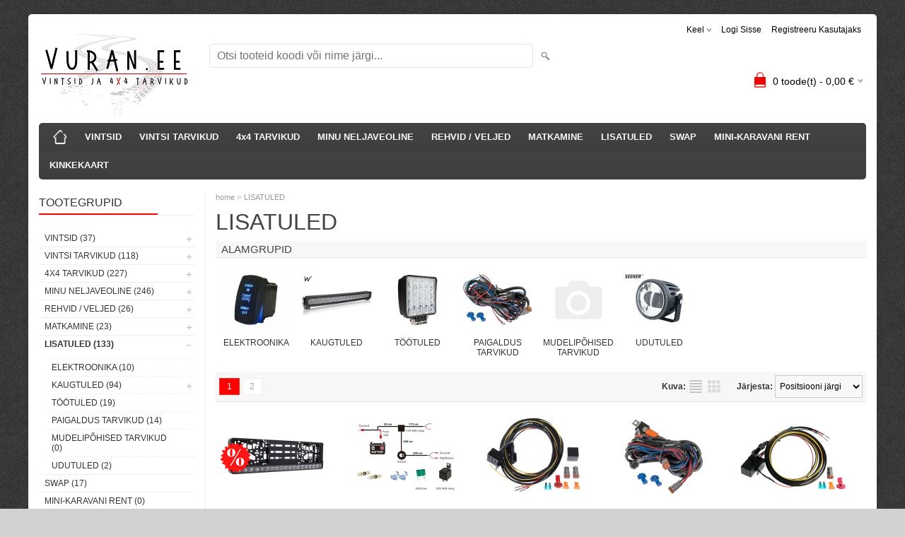

--- FILE ---
content_type: text/html; charset=UTF-8
request_url: https://www.vuran.ee/et/c/lisatuled
body_size: 15506
content:
<!DOCTYPE html>
<html dir="ltr" lang="et">
<head>
<title>LISATULED @ Vuran.ee</title>

<meta charset="UTF-8" />
<meta name="keywords" content="vuran.ee , runva , runva vints ,  vints,  runva vintsid auto vints elektrivints" />
<meta name="description" content="LISATULED Runva vintsid vuran.ee" />
<meta name="author" content="Vuran.ee" />
<meta name="generator" content="ShopRoller.com" />
<meta name="csrf-token" content="JVY40SxHQz39wJa3ofcRd3sMtwWSU8dO3DzgdP0M" />

<meta property="og:type" content="website" />
<meta property="og:title" content="LISATULED" />
<meta property="og:image" content="https://www.vuran.ee/media/vuran/vuran.ee 4x4 logo väike.png" />
<meta property="og:url" content="https://www.vuran.ee/et/c/lisatuled" />
<meta property="og:site_name" content="Vuran.ee" />
<meta property="og:description" content="LISATULED Runva vintsid vuran.ee" />

<meta name="HandheldFriendly" content="True" />
<meta name="MobileOptimized" content="320" />
<meta name="viewport" content="width=device-width, initial-scale=1, minimum-scale=1, maximum-scale=1" />

<base href="https://www.vuran.ee/" />

<link href="https://www.vuran.ee/media/vuran/vuran.ee 4x4 logo väike.png" rel="icon" />

<link rel="stylesheet" href="https://www.vuran.ee/skin/bigshop/css/all-2922.css" type="text/css" media="screen" />

<script type="text/javascript" src="https://www.vuran.ee/skin/bigshop/js/all-2922.js"></script>


<style id="tk-theme-configurator-css" type="text/css">
body { background-image:url(https://www.vuran.ee/skin/base/backgrounds/39.png); }
body { background-color:#d1d1d1; }
#content { font-family:Arial,Helvetica,sans-serif; }
#content, .product-info .description, .product-info #wishlist-links a, .product-info .product-attributes-wrap { font-size:12px; }
#content { color:#333333; }
h1,h2,h3,h4,h5,h6,.box .box-heading span { font-family:Arial,Helvetica,sans-serif; }
h1,h2,h3,h4,h5,h6 { color:#444444; }
#menu,#menu > ul > li > div { background-color:#444444; }
#menu > ul > li > a,#menu > ul > li > div > ul > li > a { color:#f6f6f6; }
#menu > ul > li:hover > a { background-color:#ffffff; }
#menu > ul > li:hover > a,#menu > ul > li ul > li > a:hover { color:#934242; }
#menu > ul > li > a { font-size:13px; }
#menu > ul > li ul > li > a { font-size:13px; }
.box .box-heading span { color:#333333; }
.box .box-heading { font-size:16px; }
.box .box-heading { border-color:#EEEEEE; }
.box .box-heading span { border-color:#f70505; }
.box-category > ul > li > a, .box-category > ul > li > ul > li a { color:#333333; }
.box-category a:hover { background-color:#ffffff; }
.box-category > ul > li > a, .box-content.filter label { font-size:12px; }
.box-category > ul > li > ul > li a { font-size:12px; }
a.button, input.button, button.button, .box-product > div .cart a.button, .box-product > div .cart input.button, .product-grid > div 
											.cart a.button, .product-grid > div .cart input.button, .product-list > div .cart a.button, 
											.product-list > div .cart input.button, .button.gray,
											.button-secondary{ background-color:#eee; }
a.button, input.button, button.button, .box-product > div .cart a.button, .box-product > div .cart input.button, .product-grid > div 
											.cart a.button, .product-grid > div .cart input.button, .product-list > div .cart a.button, 
											.product-list > div .cart input.button, .button.gray,
											.button-secondary { color:#000000; }
a.button:hover, input.button:hover, button.button:hover, .box-product > div .cart a.button:hover, .box-product > div .cart input.button:hover, 
											.product-grid > div .cart a.button:hover, .product-grid > div .cart input.button:hover, 
											.product-list > div .cart a.button:hover, .product-list > div .cart input.button:hover,
											.button-secondary:hover { background-color:#e30909; }
a.button:hover, input.button:hover, button.button:hover, .box-product > div .cart a.button:hover, .box-product > div .cart input.button:hover, 
											.product-grid > div .cart a.button:hover, .product-grid > div .cart input.button:hover, 
											.product-list > div .cart a.button:hover, .product-list > div .cart input.button:hover,
											.button-secondary:hover { color:#ffffff; }
.button, input.button, button.button, .box-product > div .cart a.button, .box-product > div .cart input.button, .product-grid > div 
											.cart a.button, .product-grid > div .cart input.button, .product-list > div .cart a.button, 
											.product-list > div .cart input.button, .button.gray,
											.button-secondary:hover { font-size:12px; }
#button-cart, .button-primary { background-color:#d9d9d9; }
#button-cart, .button-primary { color:#050000; }
#button-cart:hover, .button-primary:hover { background-color:#444444; }
#button-cart:hover, .button-primary:hover { color:#ffffff; }
.product-list .price, .product-grid .price, .box-product .price-old, .box-product .price { color:#1e120e; }
.product-grid .price-new, .box-product .price-new, .product-list .price-new { color:#ff0000; }
.product-list .price-old, .product-grid .price-old, .box-product .price-old { color:#0a0202; }
.product-list .price, .product-grid .price, .product-list .price-old, .product-grid .price-old, .box-product .price-old, .box-product .price, .box-product .price-new   { font-size:12px; }
.product-info .price-tag { color:#ff0000; }
.product-info .price-old { color:#171717; }
.product-info .price-old { font-size:18px; }
.product-info .price-tag { background-color:#ffffff; }
.product-info .price { color:#000000; }
.pagination .links a { background-color:#ffffff; }
.pagination .links a { color:#a3a3a3; }
.pagination .links a { border-color:#eeeeee; }
.pagination .links a:hover { background-color:#ffffff; }
.pagination .links a:hover { color:#f12323; }
.pagination .links a:hover { border-color:#cccccc; }
.pagination .links b { background-color:#ff0000; }
.pagination .links b { color:#ffffff; }
.pagination .links b { border-color:#ec2e1a; }
#header #cart .heading h4 { background-color:#ed0505; }
#header #cart .heading #cart-total, #header #welcome a, #language, #currency, #header .links { color:#000000; }
#footer { background-color:#333333; }
#footer h3 { color:#acacac; }
#footer .column a { color:#999999; }
#footer .column a:hover { color:#ffffff; }
#powered { color:#ffffff; }
#sr-cookie-policy { background-color:#bcbbbb; }
#sr-cookie-policy, #sr-cookie-policy a { color:#ffffff; }
#sr-cookie-policy button { background-color:; }
#sr-cookie-policy button { color:; }
#sr-cookie-policy button:hover { background-color:; }
#sr-cookie-policy button:hover { color:; }
#sr-cookie-policy button { font-size:px; }
</style>
<style id="tk-custom-css" type="text/css">
.article-label-onsale { background-image:url('https://www.vuran.ee/media/vuran/LAOS (3).png'); background-position:left top; }
.article-label-instock { background-image:url('https://www.vuran.ee/media/vuran/LAOS (Teadaanne).png'); background-position:left top; }
</style>

<script type="text/javascript">
if(!Roller) var Roller = {};
Roller.config = new Array();
Roller.config['base_url'] = 'https://www.vuran.ee/et/';
Roller.config['base_path'] = '/';
Roller.config['cart/addtocart/after_action'] = '1';
Roller.config['skin_url'] = 'https://www.vuran.ee/skin/bigshop/';
Roller.config['translate-fill_required_fields'] = 'Palun täida kõik kohustuslikud väljad';
Roller.t = {"form_error_fill_required_fields":"Palun t\u00e4ida k\u00f5ik kohustuslikud v\u00e4ljad","cart_error_no_items_selected":"Vali tooted!"}
</script>


            <!-- Global Site Tag (gtag.js) - Google Analytics -->
        <script type="text/javascript">
            window.dataLayer = window.dataLayer || [];
            function gtag(){dataLayer.push(arguments);}
            gtag('consent', 'default', {
                'ad_user_data': 'denied',
                'ad_personalization': 'denied',
                'ad_storage': 'denied',
                'analytics_storage': 'denied',
                'wait_for_update': 500,
              });
            gtag('js', new Date());

            gtag('config', 'G-CTWS1985TX' );
        </script>
        <script type="text/javascript" async src="https://www.googletagmanager.com/gtag/js?id=G-CTWS1985TX"></script>
        <script>
        /*
         *   Called when consent changes. Assumes that consent object contains keys which
         *   directly correspond to Google consent types.
         */
        const googleUserConsentListener = function() {
            let consent = this.options;
            gtag('consent', 'update', {
                'ad_user_data': consent.marketing,
                'ad_personalization': consent.marketing,
                'ad_storage': consent.marketing,
                'analytics_storage': consent.analytics
            });
        };

        $('document').ready(function(){
            Roller.Events.on('onUserConsent', googleUserConsentListener);
        });
    </script>
    <!-- Global Site Tag (gtag.js) - Google Analytics Events -->
    
    <!-- Global Site Tag (gtag.js) - Google Analytics Event listeners -->
	

</head>

<body class="browser-chrome browser-chrome-131.0.0.0 tk-language-et_EE page-template-page-2columns_left content-template-content-category tk-category-page tk-category-page-39 tk-category-page-lisatuled">

<div id="fb-root"></div>
<script type="text/plain" data-category="analytics" async defer crossorigin="anonymous" src="https://connect.facebook.net/et_EE/sdk.js#xfbml=1&version=v11.0&appId=386731248061277&autoLogAppEvents=1"></script>

<div class="main-wrapper">

	<div id="header">
		<div id="welcome">

		<form action="#" method="post">
<div id="language">
	Keel	<ul>
	
		<li>
			<a href="https://www.vuran.ee/et" title="Eesti keel">
				<img src="https://www.vuran.ee/skin/bigshop/image/flags/et.png" alt="Eesti keel">
				Eesti keel			</a>
		</li>

	
		<li>
			<a href="https://www.vuran.ee/en" title="Inglise keel">
				<img src="https://www.vuran.ee/skin/bigshop/image/flags/en.png" alt="Inglise keel">
				Inglise keel			</a>
		</li>

		</ul>
</div>
</form>

		
				<a href="https://www.vuran.ee/et/login">Logi sisse</a>
	
				<a href="https://www.vuran.ee/et/account/register">Registreeru kasutajaks</a>        
	

</div>

<div id="header-content-block"></div>

<div id="logo"><a href="https://www.vuran.ee/et/home">
			<img src="https://www.vuran.ee/media/vuran/vuran.ee 4x4 logo väike.png" alt="Vuran.ee" />
	</a></div>

<div id="search"><form id="searchForm" action="https://www.vuran.ee/et/search" method="get">
			<input type="hidden" name="page" value="1" />
	<input type="hidden" name="q" value="" />
</form>

<div class="button-search"></div>
<input type="text" id="filter_name" name="filter_name" value="" placeholder="Otsi tooteid koodi või nime järgi..." onClick="this.select();" onKeyDown="this.style.color = '#333';" class="search-autocomplete" />
</div>

		<div id="cart" class="">
		<div class="heading" onclick="window.location='https://www.vuran.ee/et/cart'">
			<h4><img width="32" height="32" alt="" src="https://www.vuran.ee/skin/bigshop/image/cart-bg.png"></h4>
			<a><span id="cart-total">
				<span id="cart_total_qty">0</span> toode(t) - 
				<span id="cart_total_sum">0,00</span> €
			</span></a>
		</div>
		<div class="content"></div>
	</div>
	</div>

		<div id="menu">
		
<span>Menüü</span>
<ul>
			<li class="home">
		<a href="https://www.vuran.ee/et/home"><span>home</span></a>
	</li>
	
		
		<li class="tk-category-6 tk-category-runvavintsid" style="z-index:1100;">
			<a href="https://www.vuran.ee/et/c/runvavintsid">VINTSID</a>
			
<div class="level level_1">
	<ul>

	
		<li class="tk-category-79 tk-category-runva-vintsid-1">
			<a href="https://www.vuran.ee/et/c/runva-vintsid-1">RUNVA VINTSID</a>
			
<div class="level level_2">
	<ul>

	
		<li class="tk-category-10 tk-category-atvandutv-vintsid">
			<a href="https://www.vuran.ee/et/c/atvandutv-vintsid">ATV&amp;UTV VINTSID</a>
			
		</li>

	
		<li class="tk-category-11 tk-category-maasturite-vintsid">
			<a href="https://www.vuran.ee/et/c/maasturite-vintsid">MAASTURITE VINTSID</a>
			
		</li>

	
		<li class="tk-category-12 tk-category-hudrovintsid">
			<a href="https://www.vuran.ee/et/c/hudrovintsid">HÜDROVINTSID</a>
			
		</li>

	
	</ul>
</div>
		</li>

	
		<li class="tk-category-80 tk-category-more4x4-vintsid">
			<a href="https://www.vuran.ee/et/c/more4x4-vintsid">MORE4x4 VINTSID</a>
			
		</li>

	
	</ul>
</div>
		</li>
	
		
	
		<li class="tk-category-7 tk-category-vintsi-tarvikud" style="z-index:1099;">
			<a href="https://www.vuran.ee/et/c/vintsi-tarvikud">VINTSI TARVIKUD</a>
			
<div class="level level_1">
	<ul>

	
		<li class="tk-category-14 tk-category-noorid-trossid">
			<a href="https://www.vuran.ee/et/c/noorid-trossid">NÖÖRID / TROSSID</a>
			
		</li>

	
		<li class="tk-category-15 tk-category-konksud-seeklid">
			<a href="https://www.vuran.ee/et/c/konksud-seeklid">KONKSUD / SEEKLID</a>
			
		</li>

	
		<li class="tk-category-17 tk-category-rullikud-liugurid">
			<a href="https://www.vuran.ee/et/c/rullikud-liugurid">RULLIKUD / LIUGURID</a>
			
		</li>

	
		<li class="tk-category-26 tk-category-vintsi-alusplaadid">
			<a href="https://www.vuran.ee/et/c/vintsi-alusplaadid">VINTSI ALUSPLAADID</a>
			
		</li>

	
		<li class="tk-category-13 tk-category-tarvikud-varuosad">
			<a href="https://www.vuran.ee/et/c/tarvikud-varuosad">TARVIKUD / VARUOSAD</a>
			
		</li>

	
	</ul>
</div>
		</li>
	
		
	
		<li class="tk-category-16 tk-category-4x4-tarvikud" style="z-index:1098;">
			<a href="https://www.vuran.ee/et/c/4x4-tarvikud">4x4 TARVIKUD</a>
			
<div class="level level_1">
	<ul>

	
		<li class="tk-category-28 tk-category-kompressorid">
			<a href="https://www.vuran.ee/et/c/kompressorid">KOMPRESSORID</a>
			
		</li>

	
		<li class="tk-category-31 tk-category-veniv-puksiirkois">
			<a href="https://www.vuran.ee/et/c/veniv-puksiirkois">VENIV PUKSIIRKÖIS</a>
			
		</li>

	
		<li class="tk-category-53 tk-category-pohjakaitsmed">
			<a href="https://www.vuran.ee/et/c/pohjakaitsmed">PÕHJAKAITSMED</a>
			
		</li>

	
		<li class="tk-category-58 tk-category-metall-stanged">
			<a href="https://www.vuran.ee/et/c/metall-stanged">METALL STANGED</a>
			
		</li>

	
		<li class="tk-category-78 tk-category-katuseraamid">
			<a href="https://www.vuran.ee/et/c/katuseraamid">KATUSERAAMID</a>
			
		</li>

	
		<li class="tk-category-19 tk-category-snorkel">
			<a href="https://www.vuran.ee/et/c/snorkel">SNORKEL</a>
			
<div class="level level_2">
	<ul>

	
		<li class="tk-category-67 tk-category-toyota-1">
			<a href="https://www.vuran.ee/et/c/toyota-1">TOYOTA</a>
			
		</li>

	
		<li class="tk-category-68 tk-category-nissan-1">
			<a href="https://www.vuran.ee/et/c/nissan-1">NISSAN</a>
			
		</li>

	
		<li class="tk-category-69 tk-category-mitsubishi-1">
			<a href="https://www.vuran.ee/et/c/mitsubishi-1">MITSUBISHI</a>
			
		</li>

	
		<li class="tk-category-70 tk-category-jeep-1">
			<a href="https://www.vuran.ee/et/c/jeep-1">JEEP</a>
			
		</li>

	
		<li class="tk-category-71 tk-category-land-rover-1">
			<a href="https://www.vuran.ee/et/c/land-rover-1">LAND ROVER</a>
			
		</li>

	
		<li class="tk-category-72 tk-category-suzuki-1">
			<a href="https://www.vuran.ee/et/c/suzuki-1">SUZUKI</a>
			
		</li>

	
		<li class="tk-category-73 tk-category-volkswagen">
			<a href="https://www.vuran.ee/et/c/volkswagen">VOLKSWAGEN</a>
			
		</li>

	
		<li class="tk-category-74 tk-category-lada">
			<a href="https://www.vuran.ee/et/c/lada">LADA</a>
			
		</li>

	
		<li class="tk-category-75 tk-category-ford-1">
			<a href="https://www.vuran.ee/et/c/ford-1">FORD</a>
			
		</li>

	
		<li class="tk-category-76 tk-category-dacia">
			<a href="https://www.vuran.ee/et/c/dacia">DACIA</a>
			
		</li>

	
		<li class="tk-category-77 tk-category-isuzu">
			<a href="https://www.vuran.ee/et/c/isuzu">ISUZU</a>
			
		</li>

	
	</ul>
</div>
		</li>

	
		<li class="tk-category-20 tk-category-tostesarjad-vedrustus">
			<a href="https://www.vuran.ee/et/c/tostesarjad-vedrustus">TÕSTESARJAD/VEDRUSTUS</a>
			
<div class="level level_2">
	<ul>

	
		<li class="tk-category-81 tk-category-desert-king-rally-suspension">
			<a href="https://www.vuran.ee/et/c/desert-king-rally-suspension">DESERT KING RALLY SUSPENSION</a>
			
		</li>

	
		<li class="tk-category-82 tk-category-tostepuksid">
			<a href="https://www.vuran.ee/et/c/tostepuksid">TÕSTEPUKSID</a>
			
		</li>

	
		<li class="tk-category-83 tk-category-muud-3">
			<a href="https://www.vuran.ee/et/c/muud-3">MUUD</a>
			
		</li>

	
		<li class="tk-category-84 tk-category-s.t.r-coiloverid">
			<a href="https://www.vuran.ee/et/c/s.t.r-coiloverid">S.T.R COILOVERID</a>
			
		</li>

	
		<li class="tk-category-86 tk-category-tough-dog-tostekomplekt">
			<a href="https://www.vuran.ee/et/c/tough-dog-tostekomplekt">TOUGH DOG</a>
			
		</li>

	
	</ul>
</div>
		</li>

	
		<li class="tk-category-8 tk-category-differentsiaali-lukud">
			<a href="https://www.vuran.ee/et/c/differentsiaali-lukud">DIFFERENTSIAALI LUKUD</a>
			
		</li>

	
		<li class="tk-category-18 tk-category-muud-1">
			<a href="https://www.vuran.ee/et/c/muud-1">MUUD</a>
			
		</li>

	
	</ul>
</div>
		</li>
	
		
	
		<li class="tk-category-32 tk-category-minu-neljaveoline" style="z-index:1097;">
			<a href="https://www.vuran.ee/et/c/minu-neljaveoline">MINU NELJAVEOLINE</a>
			
<div class="level level_1">
	<ul>

	
		<li class="tk-category-34 tk-category-suzuki">
			<a href="https://www.vuran.ee/et/c/suzuki">SUZUKI</a>
			
<div class="level level_2">
	<ul>

	
		<li class="tk-category-33 tk-category-suzuki-jimny">
			<a href="https://www.vuran.ee/et/c/suzuki-jimny">SUZUKI JIMNY</a>
			
		</li>

	
		<li class="tk-category-45 tk-category-suzuki-samurai">
			<a href="https://www.vuran.ee/et/c/suzuki-samurai">SUZUKI SAMURAI</a>
			
		</li>

	
		<li class="tk-category-85 tk-category-suzuki-jimny-jb74">
			<a href="https://www.vuran.ee/et/c/suzuki-jimny-jb74">SUZUKI JIMNY JB74</a>
			
		</li>

	
	</ul>
</div>
		</li>

	
		<li class="tk-category-35 tk-category-nissan">
			<a href="https://www.vuran.ee/et/c/nissan">NISSAN</a>
			
<div class="level level_2">
	<ul>

	
		<li class="tk-category-36 tk-category-patrol-y60">
			<a href="https://www.vuran.ee/et/c/patrol-y60">PATROL Y60</a>
			
		</li>

	
		<li class="tk-category-37 tk-category-patrol-y61">
			<a href="https://www.vuran.ee/et/c/patrol-y61">PATROL Y61</a>
			
		</li>

	
		<li class="tk-category-38 tk-category-patrol-y61-gu4">
			<a href="https://www.vuran.ee/et/c/patrol-y61-gu4">PATROL Y61 GU4</a>
			
		</li>

	
		<li class="tk-category-62 tk-category-navara">
			<a href="https://www.vuran.ee/et/c/navara">NAVARA </a>
			
		</li>

	
	</ul>
</div>
		</li>

	
		<li class="tk-category-42 tk-category-toyota">
			<a href="https://www.vuran.ee/et/c/toyota">TOYOTA</a>
			
		</li>

	
		<li class="tk-category-47 tk-category-jeep">
			<a href="https://www.vuran.ee/et/c/jeep">JEEP</a>
			
		</li>

	
		<li class="tk-category-48 tk-category-mitsubishi">
			<a href="https://www.vuran.ee/et/c/mitsubishi">MITSUBISHI</a>
			
		</li>

	
		<li class="tk-category-54 tk-category-ford">
			<a href="https://www.vuran.ee/et/c/ford">FORD</a>
			
		</li>

	
		<li class="tk-category-65 tk-category-land-rover">
			<a href="https://www.vuran.ee/et/c/land-rover">LAND ROVER </a>
			
		</li>

	
	</ul>
</div>
		</li>
	
		
	
		<li class="tk-category-9 tk-category-rehvid-veljed" style="z-index:1096;">
			<a href="https://www.vuran.ee/et/c/rehvid-veljed">REHVID / VELJED</a>
			
<div class="level level_1">
	<ul>

	
		<li class="tk-category-21 tk-category-atv-utv-rehvid">
			<a href="https://www.vuran.ee/et/c/atv-utv-rehvid">ATV/UTV REHVID</a>
			
		</li>

	
		<li class="tk-category-22 tk-category-m-t-rehvid">
			<a href="https://www.vuran.ee/et/c/m-t-rehvid">M/T REHVID</a>
			
		</li>

	
		<li class="tk-category-24 tk-category-veljed">
			<a href="https://www.vuran.ee/et/c/veljed">VELJED</a>
			
		</li>

	
		<li class="tk-category-25 tk-category-flantsid">
			<a href="https://www.vuran.ee/et/c/flantsid">FLANTSID</a>
			
		</li>

	
	</ul>
</div>
		</li>
	
		
	
		<li class="tk-category-43 tk-category-matkamine" style="z-index:1095;">
			<a href="https://www.vuran.ee/et/c/matkamine">MATKAMINE</a>
			
<div class="level level_1">
	<ul>

	
		<li class="tk-category-40 tk-category-cb-jaamad-lallarid-1">
			<a href="https://www.vuran.ee/et/c/cb-jaamad-lallarid-1">CB JAAMAD/LÄLLARID</a>
			
		</li>

	
		<li class="tk-category-44 tk-category-katusetelgid">
			<a href="https://www.vuran.ee/et/c/katusetelgid">KATUSETELGID</a>
			
<div class="level level_2">
	<ul>

	
		<li class="tk-category-64 tk-category-autohome-katusetelk">
			<a href="https://www.vuran.ee/et/c/autohome-katusetelk">AUTOHOME KATUSETELGID</a>
			
		</li>

	
	</ul>
</div>
		</li>

	
		<li class="tk-category-46 tk-category-inverter">
			<a href="https://www.vuran.ee/et/c/inverter">INVERTER</a>
			
		</li>

	
		<li class="tk-category-55 tk-category-auto-kulmikud">
			<a href="https://www.vuran.ee/et/c/auto-kulmikud">KÜLMIKUD</a>
			
		</li>

	
		<li class="tk-category-63 tk-category-muud-2">
			<a href="https://www.vuran.ee/et/c/muud-2">MUUD</a>
			
		</li>

	
	</ul>
</div>
		</li>
	
		
	
		<li class="tk-category-39 tk-category-lisatuled active" style="z-index:1094;">
			<a href="https://www.vuran.ee/et/c/lisatuled">LISATULED</a>
			
<div class="level level_1">
	<ul>

	
		<li class="tk-category-41 tk-category-elektroonika">
			<a href="https://www.vuran.ee/et/c/elektroonika">ELEKTROONIKA</a>
			
		</li>

	
		<li class="tk-category-49 tk-category-led-kaugtuli">
			<a href="https://www.vuran.ee/et/c/led-kaugtuli">KAUGTULED</a>
			
<div class="level level_2">
	<ul>

	
		<li class="tk-category-56 tk-category-strands-tuled">
			<a href="https://www.vuran.ee/et/c/strands-tuled">STRANDS</a>
			
		</li>

	
		<li class="tk-category-57 tk-category-w-light-kaugtuled">
			<a href="https://www.vuran.ee/et/c/w-light-kaugtuled">W-LIGHT </a>
			
		</li>

	
		<li class="tk-category-59 tk-category-seeker">
			<a href="https://www.vuran.ee/et/c/seeker">SEEKER</a>
			
		</li>

	
		<li class="tk-category-60 tk-category-lazer">
			<a href="https://www.vuran.ee/et/c/lazer">LAZER</a>
			
		</li>

	
		<li class="tk-category-88 tk-category-purelux">
			<a href="https://www.vuran.ee/et/c/purelux">PURELUX</a>
			
		</li>

	
	</ul>
</div>
		</li>

	
		<li class="tk-category-50 tk-category-tootuled">
			<a href="https://www.vuran.ee/et/c/tootuled">TÖÖTULED </a>
			
		</li>

	
		<li class="tk-category-51 tk-category-paigaldus-tarvikud">
			<a href="https://www.vuran.ee/et/c/paigaldus-tarvikud">PAIGALDUS TARVIKUD</a>
			
		</li>

	
		<li class="tk-category-52 tk-category-mudelipohised-tarvikud">
			<a href="https://www.vuran.ee/et/c/mudelipohised-tarvikud">MUDELIPÕHISED TARVIKUD</a>
			
		</li>

	
		<li class="tk-category-61 tk-category-udutuled">
			<a href="https://www.vuran.ee/et/c/udutuled">UDUTULED</a>
			
		</li>

	
	</ul>
</div>
		</li>
	
		
	
		<li class="tk-category-66 tk-category-swap" style="z-index:1093;">
			<a href="https://www.vuran.ee/et/c/swap">SWAP</a>
			
		</li>
	
		
	
		<li class="tk-category-87 tk-category-minikaravanirent" style="z-index:1092;">
			<a href="https://www.vuran.ee/et/c/minikaravanirent">MINI-KARAVANI RENT</a>
			
		</li>
	
		
	
		<li class="tk-category-29 tk-category-kinkekaart" style="z-index:1091;">
			<a href="https://www.vuran.ee/et/c/kinkekaart">KINKEKAART</a>
			
		</li>
	
		
	</ul>
	</div>
	<div id="container">

				<div id="notification">
					</div>

				<div id="column-left">

						
<div class="box category">
	<div class="box-heading"><span>Tootegrupid</span></div>
	<div class="box-content box-category">
		<ul id="custom_accordion">

						
		
		
		<li class="level_0 tk-category-6">
			<a class="cuuchild " href="https://www.vuran.ee/et/c/runvavintsid">VINTSID (37)</a> <span class="down"></span>
			<ul>
												
		
		
		<li class="level_1 tk-category-79">
			<a class="cuuchild " href="https://www.vuran.ee/et/c/runva-vintsid-1">RUNVA VINTSID (32)</a> <span class="down"></span>
			<ul>
												
		
		
		<li class="level_2 tk-category-10">
			<a class="nochild " href="https://www.vuran.ee/et/c/atvandutv-vintsid">ATV&amp;UTV VINTSID (10)</a>
		</li>

			
		
		<li class="level_2 tk-category-11">
			<a class="nochild " href="https://www.vuran.ee/et/c/maasturite-vintsid">MAASTURITE VINTSID (21)</a>
		</li>

			
		
		<li class="level_2 tk-category-12">
			<a class="nochild " href="https://www.vuran.ee/et/c/hudrovintsid">HÜDROVINTSID (4)</a>
		</li>

				</ul>
		</li>

				
		
		<li class="level_1 tk-category-80">
			<a class="nochild " href="https://www.vuran.ee/et/c/more4x4-vintsid">MORE4x4 VINTSID (5)</a>
		</li>

				</ul>
		</li>

				
		
		<li class="level_0 tk-category-7">
			<a class="cuuchild " href="https://www.vuran.ee/et/c/vintsi-tarvikud">VINTSI TARVIKUD (118)</a> <span class="down"></span>
			<ul>
												
		
		
		<li class="level_1 tk-category-14">
			<a class="nochild " href="https://www.vuran.ee/et/c/noorid-trossid">NÖÖRID / TROSSID (23)</a>
		</li>

			
		
		<li class="level_1 tk-category-15">
			<a class="nochild " href="https://www.vuran.ee/et/c/konksud-seeklid">KONKSUD / SEEKLID (11)</a>
		</li>

			
		
		<li class="level_1 tk-category-17">
			<a class="nochild " href="https://www.vuran.ee/et/c/rullikud-liugurid">RULLIKUD / LIUGURID (12)</a>
		</li>

			
		
		<li class="level_1 tk-category-26">
			<a class="nochild " href="https://www.vuran.ee/et/c/vintsi-alusplaadid">VINTSI ALUSPLAADID (39)</a>
		</li>

			
		
		<li class="level_1 tk-category-13">
			<a class="nochild " href="https://www.vuran.ee/et/c/tarvikud-varuosad">TARVIKUD / VARUOSAD (37)</a>
		</li>

				</ul>
		</li>

				
		
		<li class="level_0 tk-category-16">
			<a class="cuuchild " href="https://www.vuran.ee/et/c/4x4-tarvikud">4x4 TARVIKUD (227)</a> <span class="down"></span>
			<ul>
												
		
		
		<li class="level_1 tk-category-28">
			<a class="nochild " href="https://www.vuran.ee/et/c/kompressorid">KOMPRESSORID (12)</a>
		</li>

			
		
		<li class="level_1 tk-category-31">
			<a class="nochild " href="https://www.vuran.ee/et/c/veniv-puksiirkois">VENIV PUKSIIRKÖIS (22)</a>
		</li>

			
		
		<li class="level_1 tk-category-53">
			<a class="nochild " href="https://www.vuran.ee/et/c/pohjakaitsmed">PÕHJAKAITSMED (5)</a>
		</li>

			
		
		<li class="level_1 tk-category-58">
			<a class="nochild " href="https://www.vuran.ee/et/c/metall-stanged">METALL STANGED (5)</a>
		</li>

			
		
		<li class="level_1 tk-category-78">
			<a class="nochild " href="https://www.vuran.ee/et/c/katuseraamid">KATUSERAAMID (10)</a>
		</li>

			
		
		<li class="level_1 tk-category-19">
			<a class="cuuchild " href="https://www.vuran.ee/et/c/snorkel">SNORKEL (59)</a> <span class="down"></span>
			<ul>
												
		
		
		<li class="level_2 tk-category-67">
			<a class="nochild " href="https://www.vuran.ee/et/c/toyota-1">TOYOTA (9)</a>
		</li>

			
		
		<li class="level_2 tk-category-68">
			<a class="nochild " href="https://www.vuran.ee/et/c/nissan-1">NISSAN (9)</a>
		</li>

			
		
		<li class="level_2 tk-category-69">
			<a class="nochild " href="https://www.vuran.ee/et/c/mitsubishi-1">MITSUBISHI (8)</a>
		</li>

			
		
		<li class="level_2 tk-category-70">
			<a class="nochild " href="https://www.vuran.ee/et/c/jeep-1">JEEP (8)</a>
		</li>

			
		
		<li class="level_2 tk-category-71">
			<a class="nochild " href="https://www.vuran.ee/et/c/land-rover-1">LAND ROVER (5)</a>
		</li>

			
		
		<li class="level_2 tk-category-72">
			<a class="nochild " href="https://www.vuran.ee/et/c/suzuki-1">SUZUKI (7)</a>
		</li>

			
		
		<li class="level_2 tk-category-73">
			<a class="nochild " href="https://www.vuran.ee/et/c/volkswagen">VOLKSWAGEN (1)</a>
		</li>

			
		
		<li class="level_2 tk-category-74">
			<a class="nochild " href="https://www.vuran.ee/et/c/lada">LADA (1)</a>
		</li>

			
		
		<li class="level_2 tk-category-75">
			<a class="nochild " href="https://www.vuran.ee/et/c/ford-1">FORD (3)</a>
		</li>

			
		
		<li class="level_2 tk-category-76">
			<a class="nochild " href="https://www.vuran.ee/et/c/dacia">DACIA (0)</a>
		</li>

			
		
		<li class="level_2 tk-category-77">
			<a class="nochild " href="https://www.vuran.ee/et/c/isuzu">ISUZU (2)</a>
		</li>

				</ul>
		</li>

				
		
		<li class="level_1 tk-category-20">
			<a class="cuuchild " href="https://www.vuran.ee/et/c/tostesarjad-vedrustus">TÕSTESARJAD/VEDRUSTUS (66)</a> <span class="down"></span>
			<ul>
												
		
		
		<li class="level_2 tk-category-81">
			<a class="nochild " href="https://www.vuran.ee/et/c/desert-king-rally-suspension">DESERT KING RALLY SUSPENSION (17)</a>
		</li>

			
		
		<li class="level_2 tk-category-82">
			<a class="nochild " href="https://www.vuran.ee/et/c/tostepuksid">TÕSTEPUKSID (23)</a>
		</li>

			
		
		<li class="level_2 tk-category-83">
			<a class="nochild " href="https://www.vuran.ee/et/c/muud-3">MUUD (10)</a>
		</li>

			
		
		<li class="level_2 tk-category-84">
			<a class="nochild " href="https://www.vuran.ee/et/c/s.t.r-coiloverid">S.T.R COILOVERID (2)</a>
		</li>

			
		
		<li class="level_2 tk-category-86">
			<a class="nochild " href="https://www.vuran.ee/et/c/tough-dog-tostekomplekt">TOUGH DOG (1)</a>
		</li>

				</ul>
		</li>

				
		
		<li class="level_1 tk-category-8">
			<a class="nochild " href="https://www.vuran.ee/et/c/differentsiaali-lukud">DIFFERENTSIAALI LUKUD (37)</a>
		</li>

			
		
		<li class="level_1 tk-category-18">
			<a class="nochild " href="https://www.vuran.ee/et/c/muud-1">MUUD (26)</a>
		</li>

				</ul>
		</li>

				
		
		<li class="level_0 tk-category-32">
			<a class="cuuchild " href="https://www.vuran.ee/et/c/minu-neljaveoline">MINU NELJAVEOLINE (246)</a> <span class="down"></span>
			<ul>
												
		
		
		<li class="level_1 tk-category-34">
			<a class="cuuchild " href="https://www.vuran.ee/et/c/suzuki">SUZUKI (58)</a> <span class="down"></span>
			<ul>
												
		
		
		<li class="level_2 tk-category-33">
			<a class="nochild " href="https://www.vuran.ee/et/c/suzuki-jimny">SUZUKI JIMNY (29)</a>
		</li>

			
		
		<li class="level_2 tk-category-45">
			<a class="nochild " href="https://www.vuran.ee/et/c/suzuki-samurai">SUZUKI SAMURAI (7)</a>
		</li>

			
		
		<li class="level_2 tk-category-85">
			<a class="nochild " href="https://www.vuran.ee/et/c/suzuki-jimny-jb74">SUZUKI JIMNY JB74 (19)</a>
		</li>

				</ul>
		</li>

				
		
		<li class="level_1 tk-category-35">
			<a class="cuuchild " href="https://www.vuran.ee/et/c/nissan">NISSAN (87)</a> <span class="down"></span>
			<ul>
												
		
		
		<li class="level_2 tk-category-36">
			<a class="nochild " href="https://www.vuran.ee/et/c/patrol-y60">PATROL Y60 (40)</a>
		</li>

			
		
		<li class="level_2 tk-category-37">
			<a class="nochild " href="https://www.vuran.ee/et/c/patrol-y61">PATROL Y61 (60)</a>
		</li>

			
		
		<li class="level_2 tk-category-38">
			<a class="nochild " href="https://www.vuran.ee/et/c/patrol-y61-gu4">PATROL Y61 GU4 (61)</a>
		</li>

			
		
		<li class="level_2 tk-category-62">
			<a class="nochild " href="https://www.vuran.ee/et/c/navara">NAVARA  (10)</a>
		</li>

				</ul>
		</li>

				
		
		<li class="level_1 tk-category-42">
			<a class="nochild " href="https://www.vuran.ee/et/c/toyota">TOYOTA (45)</a>
		</li>

			
		
		<li class="level_1 tk-category-47">
			<a class="nochild " href="https://www.vuran.ee/et/c/jeep">JEEP (21)</a>
		</li>

			
		
		<li class="level_1 tk-category-48">
			<a class="nochild " href="https://www.vuran.ee/et/c/mitsubishi">MITSUBISHI (19)</a>
		</li>

			
		
		<li class="level_1 tk-category-54">
			<a class="nochild " href="https://www.vuran.ee/et/c/ford">FORD (7)</a>
		</li>

			
		
		<li class="level_1 tk-category-65">
			<a class="nochild " href="https://www.vuran.ee/et/c/land-rover">LAND ROVER  (9)</a>
		</li>

				</ul>
		</li>

				
		
		<li class="level_0 tk-category-9">
			<a class="cuuchild " href="https://www.vuran.ee/et/c/rehvid-veljed">REHVID / VELJED (26)</a> <span class="down"></span>
			<ul>
												
		
		
		<li class="level_1 tk-category-21">
			<a class="nochild " href="https://www.vuran.ee/et/c/atv-utv-rehvid">ATV/UTV REHVID (0)</a>
		</li>

			
		
		<li class="level_1 tk-category-22">
			<a class="nochild " href="https://www.vuran.ee/et/c/m-t-rehvid">M/T REHVID (6)</a>
		</li>

			
		
		<li class="level_1 tk-category-24">
			<a class="nochild " href="https://www.vuran.ee/et/c/veljed">VELJED (9)</a>
		</li>

			
		
		<li class="level_1 tk-category-25">
			<a class="nochild " href="https://www.vuran.ee/et/c/flantsid">FLANTSID (11)</a>
		</li>

				</ul>
		</li>

				
		
		<li class="level_0 tk-category-43">
			<a class="cuuchild " href="https://www.vuran.ee/et/c/matkamine">MATKAMINE (23)</a> <span class="down"></span>
			<ul>
												
		
		
		<li class="level_1 tk-category-40">
			<a class="nochild " href="https://www.vuran.ee/et/c/cb-jaamad-lallarid-1">CB JAAMAD/LÄLLARID (2)</a>
		</li>

			
		
		<li class="level_1 tk-category-44">
			<a class="cuuchild " href="https://www.vuran.ee/et/c/katusetelgid">KATUSETELGID (7)</a> <span class="down"></span>
			<ul>
												
		
		
		<li class="level_2 tk-category-64">
			<a class="nochild " href="https://www.vuran.ee/et/c/autohome-katusetelk">AUTOHOME KATUSETELGID (3)</a>
		</li>

				</ul>
		</li>

				
		
		<li class="level_1 tk-category-46">
			<a class="nochild " href="https://www.vuran.ee/et/c/inverter">INVERTER (6)</a>
		</li>

			
		
		<li class="level_1 tk-category-55">
			<a class="nochild " href="https://www.vuran.ee/et/c/auto-kulmikud">KÜLMIKUD (4)</a>
		</li>

			
		
		<li class="level_1 tk-category-63">
			<a class="nochild " href="https://www.vuran.ee/et/c/muud-2">MUUD (4)</a>
		</li>

				</ul>
		</li>

				
		
		<li class="level_0 tk-category-39">
			<a class="cuuchild active" href="https://www.vuran.ee/et/c/lisatuled">LISATULED (133)</a> <span class="down"></span>
			<ul>
												
		
		
		<li class="level_1 tk-category-41">
			<a class="nochild " href="https://www.vuran.ee/et/c/elektroonika">ELEKTROONIKA (10)</a>
		</li>

			
		
		<li class="level_1 tk-category-49">
			<a class="cuuchild " href="https://www.vuran.ee/et/c/led-kaugtuli">KAUGTULED (94)</a> <span class="down"></span>
			<ul>
												
		
		
		<li class="level_2 tk-category-56">
			<a class="nochild " href="https://www.vuran.ee/et/c/strands-tuled">STRANDS (29)</a>
		</li>

			
		
		<li class="level_2 tk-category-57">
			<a class="nochild " href="https://www.vuran.ee/et/c/w-light-kaugtuled">W-LIGHT  (26)</a>
		</li>

			
		
		<li class="level_2 tk-category-59">
			<a class="nochild " href="https://www.vuran.ee/et/c/seeker">SEEKER (18)</a>
		</li>

			
		
		<li class="level_2 tk-category-60">
			<a class="nochild " href="https://www.vuran.ee/et/c/lazer">LAZER (0)</a>
		</li>

			
		
		<li class="level_2 tk-category-88">
			<a class="nochild " href="https://www.vuran.ee/et/c/purelux">PURELUX (9)</a>
		</li>

				</ul>
		</li>

				
		
		<li class="level_1 tk-category-50">
			<a class="nochild " href="https://www.vuran.ee/et/c/tootuled">TÖÖTULED  (19)</a>
		</li>

			
		
		<li class="level_1 tk-category-51">
			<a class="nochild " href="https://www.vuran.ee/et/c/paigaldus-tarvikud">PAIGALDUS TARVIKUD (14)</a>
		</li>

			
		
		<li class="level_1 tk-category-52">
			<a class="nochild " href="https://www.vuran.ee/et/c/mudelipohised-tarvikud">MUDELIPÕHISED TARVIKUD (0)</a>
		</li>

			
		
		<li class="level_1 tk-category-61">
			<a class="nochild " href="https://www.vuran.ee/et/c/udutuled">UDUTULED (2)</a>
		</li>

				</ul>
		</li>

				
		
		<li class="level_0 tk-category-66">
			<a class="nochild " href="https://www.vuran.ee/et/c/swap">SWAP (17)</a>
		</li>

			
		
		<li class="level_0 tk-category-87">
			<a class="nochild " href="https://www.vuran.ee/et/c/minikaravanirent">MINI-KARAVANI RENT (0)</a>
		</li>

			
		
		<li class="level_0 tk-category-29">
			<a class="nochild " href="https://www.vuran.ee/et/c/kinkekaart">KINKEKAART (3)</a>
		</li>

	
		</ul>
	</div>
</div>

<script type="text/javascript">
$(document).ready(function() {
	$('#custom_accordion').customAccordion({
		classExpand : 'cid18',
		menuClose: false,
		autoClose: true,
		saveState: false,
		disableLink: false,		
		autoExpand: true
	});
});
</script>
		
				
	
		
		
	<div class="box sidebar-onsale-block">

						<div class="box-heading">
			<span>Sooduspakkumised</span>
		</div>
		
				<div class="box-content">
			<div class="box-product">
				
				        <div>
                    <div class="image">
                                    <div class="article-label article-label-onsale">Soodus</div>
            
          	          	
          	          	<a href="https://www.vuran.ee/et/a/seeker-9-led-kaugtuli"><img src="https://www.vuran.ee/media/vuran/.product-image/large/1605-NS9LED.JPG" alt="SEEKER 9&#039; LED kaugtuli" /></a>
          </div>
          <div class="name">
            <a href="https://www.vuran.ee/et/a/seeker-9-led-kaugtuli">SEEKER 9' LED kaugtuli</a>
            <div class="attributes">

                                          <span class="label">Tootekood:</span> 1605-NS9LED              
                            
                            
                                             , &nbsp; <span class="label">Tarneaeg:</span> Tavaliselt 1-3 päeva              
            </div>
          </div>
          <div class="description">
          	          		          	          </div>

                    <div class="price">
	            	              <span class="price-new">165,57 &euro; <span class="discount-percent">(-10%)</span></span>
	              <span class="price-old">183,97 &euro;</span>
	                      </div>
          
          <div class="cart">
                    
			<form class="addToCartForm">
				<input type="hidden" name="article_id" value="813">
				<input type="text" name="qty" value="1" size="2" class="input-qti" />
				<a href="javascript:void(0)" class="button addToCartBtn"><span>Lisa korvi</span></a>
			</form>

		  		            </div>
        </div>	
				
				        <div>
                    <div class="image">
                                    <div class="article-label article-label-onsale">Soodus</div>
            
          	          	
          	          	<a href="https://www.vuran.ee/et/a/strands-siberia-ng-sr-38-vilkuriga"><img src="https://www.vuran.ee/media/vuran/.product-image/large/S-809214_001.JPG" alt="STRANDS SIBERIA NG SR 38&quot; vilkuriga" /></a>
          </div>
          <div class="name">
            <a href="https://www.vuran.ee/et/a/strands-siberia-ng-sr-38-vilkuriga">STRANDS SIBERIA NG SR 38" vilkuriga</a>
            <div class="attributes">

                                          <span class="label">Tootekood:</span> S-809214              
                            
                            
                                             , &nbsp; <span class="label">Tarneaeg:</span> Tavaliselt 1-3 päeva              
            </div>
          </div>
          <div class="description">
          	          		          	          </div>

                    <div class="price">
	            	              <span class="price-new">586,27 &euro; <span class="discount-percent">(-10%)</span></span>
	              <span class="price-old">651,41 &euro;</span>
	                      </div>
          
          <div class="cart">
                    
			<form class="addToCartForm">
				<input type="hidden" name="article_id" value="627">
				<input type="text" name="qty" value="1" size="2" class="input-qti" />
				<a href="javascript:void(0)" class="button addToCartBtn"><span>Lisa korvi</span></a>
			</form>

		  		            </div>
        </div>	
				
				        <div>
                    <div class="image">
                                    <div class="article-label article-label-onsale">Soodus</div>
            
          	          	
          	          	<a href="https://www.vuran.ee/et/a/w-light-fury-9-white"><img src="https://www.vuran.ee/media/vuran/.product-image/large/1605-NS3871W_001.JPG" alt="W-LIGHT Fury 9&quot; White" /></a>
          </div>
          <div class="name">
            <a href="https://www.vuran.ee/et/a/w-light-fury-9-white">W-LIGHT Fury 9" White</a>
            <div class="attributes">

                                          <span class="label">Tootekood:</span> 1605-NS3871W              
                            
                            
                                             , &nbsp; <span class="label">Tarneaeg:</span> Tavaliselt 1-3 päeva              
            </div>
          </div>
          <div class="description">
          	          		          	          </div>

                    <div class="price">
	            	              <span class="price-new">251,56 &euro; <span class="discount-percent">(-10%)</span></span>
	              <span class="price-old">279,51 &euro;</span>
	                      </div>
          
          <div class="cart">
                    
			<form class="addToCartForm">
				<input type="hidden" name="article_id" value="838">
				<input type="text" name="qty" value="1" size="2" class="input-qti" />
				<a href="javascript:void(0)" class="button addToCartBtn"><span>Lisa korvi</span></a>
			</form>

		  		            </div>
        </div>	
				
										<a href="https://www.vuran.ee/et/product/onsale">Vaata veel</a>
						</div>
		</div>
	</div>




<div class="box" style="width:190px; overflow:hidden;"><div class="fb-like-box" 
 data-href="https://www.facebook.com/vuran.ee" 
 data-width="190" 
 data-height="310" 
 data-colorscheme="light" 
  data-show-faces="true" 
 data-stream="true" 
 data-header="false"></div></div>

		

		</div>

		 
		<div id="content">

						<div class="breadcrumb">
	<a href="https://www.vuran.ee/et/home">home</a>
			&raquo; <a href="https://www.vuran.ee/et/c/lisatuled">LISATULED</a>
	</div>

						
<div class="social_media">

		<div class="widget widget-facebook-line-button"><div class="fb-like" data-href="https://www.vuran.ee/et/c/lisatuled" data-share="false" data-layout="button_count" data-action="like" data-size="small" data-show-faces="false"></div></div>


</div>


<h1>LISATULED</h1>


<h2>Alamgrupid</h2>
<div class="category-list">
	<ul class="list-item">
	
		<li>
			<a href="https://www.vuran.ee/et/c/elektroonika" title="ELEKTROONIKA">
				<img src="https://www.vuran.ee/media/vuran/.image/category-small/L%C3%BCliti%20winch%20in%20winch%20out.jpg" alt="ELEKTROONIKA" />
				<span>ELEKTROONIKA</span>
			</a>
		</li>

	
		<li>
			<a href="https://www.vuran.ee/et/c/led-kaugtuli" title="KAUGTULED">
				<img src="https://www.vuran.ee/media/vuran/.image/category-small/1605-NS3820.JPG" alt="KAUGTULED" />
				<span>KAUGTULED</span>
			</a>
		</li>

	
		<li>
			<a href="https://www.vuran.ee/et/c/tootuled" title="TÖÖTULED ">
				<img src="https://www.vuran.ee/media/vuran/.image/category-small/1603-300361_001.JPG" alt="TÖÖTULED " />
				<span>TÖÖTULED </span>
			</a>
		</li>

	
		<li>
			<a href="https://www.vuran.ee/et/c/paigaldus-tarvikud" title="PAIGALDUS TARVIKUD">
				<img src="https://www.vuran.ee/media/vuran/.image/category-small/1605-WK018.JPG" alt="PAIGALDUS TARVIKUD" />
				<span>PAIGALDUS TARVIKUD</span>
			</a>
		</li>

	
		<li>
			<a href="https://www.vuran.ee/et/c/mudelipohised-tarvikud" title="MUDELIPÕHISED TARVIKUD">
				<img src="https://www.vuran.ee/skin/bigshop/image/nopicture-category-small.png" alt="MUDELIPÕHISED TARVIKUD" />
				<span>MUDELIPÕHISED TARVIKUD</span>
			</a>
		</li>

	
		<li>
			<a href="https://www.vuran.ee/et/c/udutuled" title="UDUTULED">
				<img src="https://www.vuran.ee/media/vuran/.image/category-small/1605-NS404.JPG" alt="UDUTULED" />
				<span>UDUTULED</span>
			</a>
		</li>

		</ul>
</div>


	
<div class="product-filter">

			<div class="pagination">
        
	<div class="links">
									<b>1</b>
												<a href="javascript:void(0)" data-page-nr="2" class="page-nr">2</a>
						</div>
		</div>
		
			<div class="sort"><b>Järjesta:</b>
		<select onchange="location = this.value;">
		
			<option value="https://www.vuran.ee/et/c/lisatuled?&sort=position" selected>Positsiooni järgi</option>

		
			<option value="https://www.vuran.ee/et/c/lisatuled?&sort=name.asc" >Nimi (A-Z)</option>

		
			<option value="https://www.vuran.ee/et/c/lisatuled?&sort=name.desc" >Nimi (Z-A)</option>

		
			<option value="https://www.vuran.ee/et/c/lisatuled?&sort=code.asc" >Tootekood (A-Z)</option>

		
			<option value="https://www.vuran.ee/et/c/lisatuled?&sort=code.desc" >Tootekood (Z-A)</option>

		
			<option value="https://www.vuran.ee/et/c/lisatuled?&sort=price.asc" >Odavamad enne</option>

		
			<option value="https://www.vuran.ee/et/c/lisatuled?&sort=price.desc" >Kallimad enne</option>

		
			<option value="https://www.vuran.ee/et/c/lisatuled?&sort=newer" >Uuemad enne</option>

		
			<option value="https://www.vuran.ee/et/c/lisatuled?&sort=older" >Vanemad enne</option>

		
			<option value="https://www.vuran.ee/et/c/lisatuled?&sort=instock.asc" >Laos olevad enne</option>

				</select>
	</div>
		
		
			

		
	<div class="display"><b>Kuva:</b> Nimekirjana <b>/</b> <a onclick="display('grid');">Võrgustikuna</a></div>
		
</div>


<div class="product-list">

	
<div>
	<div class="image">

				
		<a href="https://www.vuran.ee/et/a/integreeritud-led-kaugtuli-nuuk-e-line">

										<div class="article-label article-label-onsale">Soodus</div>
			
						<img src="https://www.vuran.ee/media/vuran/.product-image/small/S-809135_001.JPG" alt="Integreeritud LED kaugtuli NUUK E-LINE" />

		</a>
	</div>
	<div class="name"><a href="https://www.vuran.ee/et/a/integreeritud-led-kaugtuli-nuuk-e-line">Integreeritud LED kaugtuli NUUK E-LINE</a></div>
	<div class="description">
									<div class="attributes">

										<span class="label">Tootekood:</span> S-809135			
						
						
										, &nbsp; <span class="label">Tarneaeg:</span> Tavaliselt 1-3 päeva			
						
		</div>
	</div>

		<div class="price">
							<span class="price-new">163,74 &euro; <span class="discount-percent">(10%)</span></span><br />
				<span class="price-old">181,93 &euro;</span>
							</div>
	
	<div class="cart">

				
			<form class="addToCartForm">
<!-- Debug Roller_Article_Block_Item 1                -->
				<input type="hidden" name="article_id" value="858">
									<input type="hidden" name="qty" value="1" size="2" class="input-qti" />
								<input type="button" value="Lisa korvi" class="button addToCartBtn productList " />
			</form>

						
				
		
	</div>
</div>


	
<div>
	<div class="image">

				
		<a href="https://www.vuran.ee/et/a/juhtmekomplekt-optibeam-super-captain-rage-ja-dual-800-tuledele">

						
						<img src="https://www.vuran.ee/media/vuran/.product-image/small/1605-WK069_001.JPG" alt="Juhtmekomplekt OPTIBEAM SUPER CAPTAIN RAGE ja DUAL 800 tuledele" />

		</a>
	</div>
	<div class="name"><a href="https://www.vuran.ee/et/a/juhtmekomplekt-optibeam-super-captain-rage-ja-dual-800-tuledele">Juhtmekomplekt OPTIBEAM SUPER CAPTAIN RAGE ja DUAL 800 tuledele</a></div>
	<div class="description">
									<div class="attributes">

										<span class="label">Tootekood:</span> 1605-WK069			
						
						
										, &nbsp; <span class="label">Tarneaeg:</span> Tavaliselt 3-5 päeva			
						
		</div>
	</div>

		<div class="price">
							49,80 &euro;							</div>
	
	<div class="cart">

				
			<form class="addToCartForm">
<!-- Debug Roller_Article_Block_Item 1                -->
				<input type="hidden" name="article_id" value="655">
									<input type="hidden" name="qty" value="1" size="2" class="input-qti" />
								<input type="button" value="Lisa korvi" class="button addToCartBtn productList " />
			</form>

						
				
		
	</div>
</div>


	
<div>
	<div class="image">

				
		<a href="https://www.vuran.ee/et/a/juhtmestikukomplekt-kahele-tulele">

						
						<img src="https://www.vuran.ee/media/vuran/.product-image/small/1605-WK013_001.JPG" alt="Juhtmestikukomplekt kahele tulele" />

		</a>
	</div>
	<div class="name"><a href="https://www.vuran.ee/et/a/juhtmestikukomplekt-kahele-tulele">Juhtmestikukomplekt kahele tulele</a></div>
	<div class="description">
									<div class="attributes">

										<span class="label">Tootekood:</span> 1605-WK013			
						
						
										, &nbsp; <span class="label">Tarneaeg:</span> Tavaliselt 3-5 päeva			
						
		</div>
	</div>

		<div class="price">
							36,17 &euro;							</div>
	
	<div class="cart">

				
			<form class="addToCartForm">
<!-- Debug Roller_Article_Block_Item 1                -->
				<input type="hidden" name="article_id" value="557">
									<input type="hidden" name="qty" value="1" size="2" class="input-qti" />
								<input type="button" value="Lisa korvi" class="button addToCartBtn productList " />
			</form>

						
				
		
	</div>
</div>


	
<div>
	<div class="image">

				
		<a href="https://www.vuran.ee/et/a/juhtmestikukomplekt-kahele-tulele-lulitiga">

						
						<img src="https://www.vuran.ee/media/vuran/.product-image/small/1605-WK023.JPG" alt="Juhtmestikukomplekt kahele tulele lülitiga" />

		</a>
	</div>
	<div class="name"><a href="https://www.vuran.ee/et/a/juhtmestikukomplekt-kahele-tulele-lulitiga">Juhtmestikukomplekt kahele tulele lülitiga</a></div>
	<div class="description">
									<div class="attributes">

										<span class="label">Tootekood:</span> 1605-WK023			
						
						
										, &nbsp; <span class="label">Tarneaeg:</span> Tavaliselt 3-5 päeva			
						
		</div>
	</div>

		<div class="price">
							46,50 &euro;							</div>
	
	<div class="cart">

				
			<form class="addToCartForm">
<!-- Debug Roller_Article_Block_Item 1                -->
				<input type="hidden" name="article_id" value="555">
									<input type="hidden" name="qty" value="1" size="2" class="input-qti" />
								<input type="button" value="Lisa korvi" class="button addToCartBtn productList " />
			</form>

						
				
		
	</div>
</div>


	
<div>
	<div class="image">

				
		<a href="https://www.vuran.ee/et/a/juhtmestikukomplekt-uhele-tulele">

						
						<img src="https://www.vuran.ee/media/vuran/.product-image/small/1605-WK014_001.JPG" alt="Juhtmestikukomplekt ühele tulele" />

		</a>
	</div>
	<div class="name"><a href="https://www.vuran.ee/et/a/juhtmestikukomplekt-uhele-tulele">Juhtmestikukomplekt ühele tulele</a></div>
	<div class="description">
									<div class="attributes">

										<span class="label">Tootekood:</span> 1605-WK014			
						
						
										, &nbsp; <span class="label">Tarneaeg:</span> Tavaliselt 3-5 päeva			
						
		</div>
	</div>

		<div class="price">
							29,97 &euro;							</div>
	
	<div class="cart">

				
			<form class="addToCartForm">
<!-- Debug Roller_Article_Block_Item 1                -->
				<input type="hidden" name="article_id" value="556">
									<input type="hidden" name="qty" value="1" size="2" class="input-qti" />
								<input type="button" value="Lisa korvi" class="button addToCartBtn productList " />
			</form>

						
				
		
	</div>
</div>


	
<div>
	<div class="image">

				
		<a href="https://www.vuran.ee/et/a/juhtmestikukomplekt-uhele-tulele-lulitiga">

						
						<img src="https://www.vuran.ee/media/vuran/.product-image/small/1605-WK018.JPG" alt="Juhtmestikukomplekt ühele tulele lülitiga" />

		</a>
	</div>
	<div class="name"><a href="https://www.vuran.ee/et/a/juhtmestikukomplekt-uhele-tulele-lulitiga">Juhtmestikukomplekt ühele tulele lülitiga</a></div>
	<div class="description">
									<div class="attributes">

										<span class="label">Tootekood:</span> 1605-WK018			
						
						
										, &nbsp; <span class="label">Tarneaeg:</span> Tavaliselt 1-3 päeva			
						
		</div>
	</div>

		<div class="price">
							35,47 &euro;							</div>
	
	<div class="cart">

				
			<form class="addToCartForm">
<!-- Debug Roller_Article_Block_Item 1                -->
				<input type="hidden" name="article_id" value="554">
									<input type="hidden" name="qty" value="1" size="2" class="input-qti" />
								<input type="button" value="Lisa korvi" class="button addToCartBtn productList " />
			</form>

						
				
		
	</div>
</div>


	
<div>
	<div class="image">

				
		<a href="https://www.vuran.ee/et/a/led-bar-purelux-black-x-slim-c520-curved-52-cm-105w-ref.-37.5">

						
						<img src="https://www.vuran.ee/media/vuran/.product-image/small/NewFolder%201/NewFolder/purelux_xslim_c520_1.gif" alt="Led bar Purelux Black X-Slim C520 - Curved / 52 cm / 105W / Ref. 37.5" />

		</a>
	</div>
	<div class="name"><a href="https://www.vuran.ee/et/a/led-bar-purelux-black-x-slim-c520-curved-52-cm-105w-ref.-37.5">Led bar Purelux Black X-Slim C520 - Curved / 52 cm / 105W / Ref. 37.5</a></div>
	<div class="description">
									<div class="attributes">

										<span class="label">Tootekood:</span> 2021546			
						
						
										, &nbsp; <span class="label">Tarneaeg:</span> Tavaliselt 1-3 päeva			
						
		</div>
	</div>

		<div class="price">
							179,90 &euro;							</div>
	
	<div class="cart">

				
			<form class="addToCartForm">
<!-- Debug Roller_Article_Block_Item 1                -->
				<input type="hidden" name="article_id" value="974">
									<input type="hidden" name="qty" value="1" size="2" class="input-qti" />
								<input type="button" value="Lisa korvi" class="button addToCartBtn productList " />
			</form>

						
				
		
	</div>
</div>


	
<div>
	<div class="image">

				
		<a href="https://www.vuran.ee/et/a/led-bar-purelux-black-x-slim-c800-curved-80-cm-165w-ref.-40">

						
						<img src="https://www.vuran.ee/media/vuran/.product-image/small/NewFolder%201/NewFolder/purelux_xslim_c800_gen2_1.gif" alt="Led bar Purelux Black X-Slim C800 - Curved / 80 cm / 165W / Ref. 40" />

		</a>
	</div>
	<div class="name"><a href="https://www.vuran.ee/et/a/led-bar-purelux-black-x-slim-c800-curved-80-cm-165w-ref.-40">Led bar Purelux Black X-Slim C800 - Curved / 80 cm / 165W / Ref. 40</a></div>
	<div class="description">
									<div class="attributes">

										<span class="label">Tootekood:</span> 2021547			
						
						
										, &nbsp; <span class="label">Tarneaeg:</span> Tavaliselt 1-3 päeva			
						
		</div>
	</div>

		<div class="price">
							249,90 &euro;							</div>
	
	<div class="cart">

				
			<form class="addToCartForm">
<!-- Debug Roller_Article_Block_Item 1                -->
				<input type="hidden" name="article_id" value="975">
									<input type="hidden" name="qty" value="1" size="2" class="input-qti" />
								<input type="button" value="Lisa korvi" class="button addToCartBtn productList " />
			</form>

						
				
		
	</div>
</div>


	
<div>
	<div class="image">

				
		<a href="https://www.vuran.ee/et/a/led-tootuli-144w">

						
						<img src="https://www.vuran.ee/media/vuran/.product-image/small/1-92541_001.JPG" alt="LED Töötuli 144w" />

		</a>
	</div>
	<div class="name"><a href="https://www.vuran.ee/et/a/led-tootuli-144w">LED Töötuli 144w</a></div>
	<div class="description">
									<div class="attributes">

										<span class="label">Tootekood:</span>  1-92541			
						
						
										, &nbsp; <span class="label">Tarneaeg:</span> Tavaliselt 3-5 päeva			
						
		</div>
	</div>

		<div class="price">
							77,50 &euro;							</div>
	
	<div class="cart">

				
			<form class="addToCartForm">
<!-- Debug Roller_Article_Block_Item 1                -->
				<input type="hidden" name="article_id" value="531">
									<input type="hidden" name="qty" value="1" size="2" class="input-qti" />
								<input type="button" value="Lisa korvi" class="button addToCartBtn productList " />
			</form>

						
				
		
	</div>
</div>


	
<div>
	<div class="image">

				
		<a href="https://www.vuran.ee/et/a/led-tootuli-48w">

						
						<img src="https://www.vuran.ee/media/vuran/.product-image/small/1603-300361_001%20%281%29.JPG" alt="LED Töötuli 48W" />

		</a>
	</div>
	<div class="name"><a href="https://www.vuran.ee/et/a/led-tootuli-48w">LED Töötuli 48W</a></div>
	<div class="description">
									<div class="attributes">

										<span class="label">Tootekood:</span> 1603-300361			
						
						
										, &nbsp; <span class="label">Tarneaeg:</span> Tavaliselt 3-5 päeva			
						
		</div>
	</div>

		<div class="price">
							36,17 &euro;							</div>
	
	<div class="cart">

				
			<form class="addToCartForm">
<!-- Debug Roller_Article_Block_Item 1                -->
				<input type="hidden" name="article_id" value="537">
									<input type="hidden" name="qty" value="1" size="2" class="input-qti" />
								<input type="button" value="Lisa korvi" class="button addToCartBtn productList " />
			</form>

						
				
		
	</div>
</div>


	
<div>
	<div class="image">

				
		<a href="https://www.vuran.ee/et/a/led-tootuli-bullboy-15w-1">

						
						<img src="https://www.vuran.ee/media/vuran/.product-image/small/1603-300401.JPG" alt="LED Töötuli Bullboy" />

		</a>
	</div>
	<div class="name"><a href="https://www.vuran.ee/et/a/led-tootuli-bullboy-15w-1">LED Töötuli Bullboy</a></div>
	<div class="description">
									<div class="attributes">

										<span class="label">Tootekood:</span> 1603-300401			
						
						
										, &nbsp; <span class="label">Tarneaeg:</span> Tavaliselt 3-5 päeva			
						
		</div>
	</div>

		<div class="price">
							13,95 &euro;							</div>
	
	<div class="cart">

				
			<form class="addToCartForm">
<!-- Debug Roller_Article_Block_Item 1                -->
				<input type="hidden" name="article_id" value="539">
									<input type="hidden" name="qty" value="1" size="2" class="input-qti" />
								<input type="button" value="Lisa korvi" class="button addToCartBtn productList " />
			</form>

						
				
		
	</div>
</div>


	
<div>
	<div class="image">

				
		<a href="https://www.vuran.ee/et/a/led-tootuli-bullboy-15w">

						
						<img src="https://www.vuran.ee/media/vuran/.product-image/small/1603-300404.JPG" alt="LED Töötuli Bullboy 15w" />

		</a>
	</div>
	<div class="name"><a href="https://www.vuran.ee/et/a/led-tootuli-bullboy-15w">LED Töötuli Bullboy 15w</a></div>
	<div class="description">
									<div class="attributes">

										<span class="label">Tootekood:</span> 1603-300404			
						
						
										, &nbsp; <span class="label">Tarneaeg:</span> Tavaliselt 3-5 päeva			
						
		</div>
	</div>

		<div class="price">
							19,84 &euro;							</div>
	
	<div class="cart">

				
			<form class="addToCartForm">
<!-- Debug Roller_Article_Block_Item 1                -->
				<input type="hidden" name="article_id" value="538">
									<input type="hidden" name="qty" value="1" size="2" class="input-qti" />
								<input type="button" value="Lisa korvi" class="button addToCartBtn productList " />
			</form>

						
				
		
	</div>
</div>


	
<div>
	<div class="image">

				
		<a href="https://www.vuran.ee/et/a/led-tootuli-bullboy-18w">

						
						<img src="https://www.vuran.ee/media/vuran/.product-image/small/1603-300262_001.JPG" alt="LED Töötuli Bullboy 18W" />

		</a>
	</div>
	<div class="name"><a href="https://www.vuran.ee/et/a/led-tootuli-bullboy-18w">LED Töötuli Bullboy 18W</a></div>
	<div class="description">
									<div class="attributes">

										<span class="label">Tootekood:</span> 1603-300262			
						
						
										, &nbsp; <span class="label">Tarneaeg:</span> Tavaliselt 3-5 päeva			
						
		</div>
	</div>

		<div class="price">
							40,30 &euro;							</div>
	
	<div class="cart">

				
			<form class="addToCartForm">
<!-- Debug Roller_Article_Block_Item 1                -->
				<input type="hidden" name="article_id" value="540">
									<input type="hidden" name="qty" value="1" size="2" class="input-qti" />
								<input type="button" value="Lisa korvi" class="button addToCartBtn productList " />
			</form>

						
				
		
	</div>
</div>


	
<div>
	<div class="image">

				
		<a href="https://www.vuran.ee/et/a/led-tootuli-bullboy-24w">

						
						<img src="https://www.vuran.ee/media/vuran/.product-image/small/1603-300264.JPG" alt="LED Töötuli Bullboy 24W " />

		</a>
	</div>
	<div class="name"><a href="https://www.vuran.ee/et/a/led-tootuli-bullboy-24w">LED Töötuli Bullboy 24W </a></div>
	<div class="description">
									<div class="attributes">

										<span class="label">Tootekood:</span> 1603-300264			
						
						
										, &nbsp; <span class="label">Tarneaeg:</span> Tavaliselt 3-5 päeva			
						
		</div>
	</div>

		<div class="price">
							33,07 &euro;							</div>
	
	<div class="cart">

				
			<form class="addToCartForm">
<!-- Debug Roller_Article_Block_Item 1                -->
				<input type="hidden" name="article_id" value="545">
									<input type="hidden" name="qty" value="1" size="2" class="input-qti" />
								<input type="button" value="Lisa korvi" class="button addToCartBtn productList " />
			</form>

						
				
		
	</div>
</div>


	
<div>
	<div class="image">

				
		<a href="https://www.vuran.ee/et/a/led-tootuli-bullboy-24w-umar">

						
						<img src="https://www.vuran.ee/media/vuran/.product-image/small/1603-300263.JPG" alt="LED Töötuli Bullboy 24W Ümar" />

		</a>
	</div>
	<div class="name"><a href="https://www.vuran.ee/et/a/led-tootuli-bullboy-24w-umar">LED Töötuli Bullboy 24W Ümar</a></div>
	<div class="description">
									<div class="attributes">

										<span class="label">Tootekood:</span> 1603-300263			
						
						
										, &nbsp; <span class="label">Tarneaeg:</span> Tavaliselt 3-5 päeva			
						
		</div>
	</div>

		<div class="price">
							33,07 &euro;							</div>
	
	<div class="cart">

				
			<form class="addToCartForm">
<!-- Debug Roller_Article_Block_Item 1                -->
				<input type="hidden" name="article_id" value="544">
									<input type="hidden" name="qty" value="1" size="2" class="input-qti" />
								<input type="button" value="Lisa korvi" class="button addToCartBtn productList " />
			</form>

						
				
		
	</div>
</div>


	
<div>
	<div class="image">

				
		<a href="https://www.vuran.ee/et/a/led-tootuli-bullboy-54w">

						
						<img src="https://www.vuran.ee/media/vuran/.product-image/small/1603-300265_001.JPG" alt="LED Töötuli Bullboy 54W" />

		</a>
	</div>
	<div class="name"><a href="https://www.vuran.ee/et/a/led-tootuli-bullboy-54w">LED Töötuli Bullboy 54W</a></div>
	<div class="description">
									<div class="attributes">

										<span class="label">Tootekood:</span> 1603-300265			
						
						
										, &nbsp; <span class="label">Tarneaeg:</span> Tavaliselt 3-5 päeva			
						
		</div>
	</div>

		<div class="price">
							50,63 &euro;							</div>
	
	<div class="cart">

				
			<form class="addToCartForm">
<!-- Debug Roller_Article_Block_Item 1                -->
				<input type="hidden" name="article_id" value="541">
									<input type="hidden" name="qty" value="1" size="2" class="input-qti" />
								<input type="button" value="Lisa korvi" class="button addToCartBtn productList " />
			</form>

						
				
		
	</div>
</div>


	
<div>
	<div class="image">

				
		<a href="https://www.vuran.ee/et/a/led-tootuli-bullboy-54w-1">

						
						<img src="https://www.vuran.ee/media/vuran/.product-image/small/1603-300266_001.JPG" alt="LED Töötuli Bullboy 54W" />

		</a>
	</div>
	<div class="name"><a href="https://www.vuran.ee/et/a/led-tootuli-bullboy-54w-1">LED Töötuli Bullboy 54W</a></div>
	<div class="description">
									<div class="attributes">

										<span class="label">Tootekood:</span> 1603-300265			
						
						
										, &nbsp; <span class="label">Tarneaeg:</span> Tavaliselt 3-5 päeva			
						
		</div>
	</div>

		<div class="price">
							50,63 &euro;							</div>
	
	<div class="cart">

				
			<form class="addToCartForm">
<!-- Debug Roller_Article_Block_Item 1                -->
				<input type="hidden" name="article_id" value="542">
									<input type="hidden" name="qty" value="1" size="2" class="input-qti" />
								<input type="button" value="Lisa korvi" class="button addToCartBtn productList " />
			</form>

						
				
		
	</div>
</div>


	
<div>
	<div class="image">

				
		<a href="https://www.vuran.ee/et/a/led-tootuli-bullboy-96w">

						
						<img src="https://www.vuran.ee/media/vuran/.product-image/small/1603-300267_001.JPG" alt="LED Töötuli Bullboy 96W" />

		</a>
	</div>
	<div class="name"><a href="https://www.vuran.ee/et/a/led-tootuli-bullboy-96w">LED Töötuli Bullboy 96W</a></div>
	<div class="description">
									<div class="attributes">

										<span class="label">Tootekood:</span> 1603-300267			
						
						
										, &nbsp; <span class="label">Tarneaeg:</span> Tavaliselt 3-5 päeva			
						
		</div>
	</div>

		<div class="price">
							102,30 &euro;							</div>
	
	<div class="cart">

				
			<form class="addToCartForm">
<!-- Debug Roller_Article_Block_Item 1                -->
				<input type="hidden" name="article_id" value="543">
									<input type="hidden" name="qty" value="1" size="2" class="input-qti" />
								<input type="button" value="Lisa korvi" class="button addToCartBtn productList " />
			</form>

						
				
		
	</div>
</div>


	
<div>
	<div class="image">

				
		<a href="https://www.vuran.ee/et/a/led-tootuli-bullpro-120w">

						
						<img src="https://www.vuran.ee/media/vuran/.product-image/small/1603-300444_001.JPG" alt="LED Töötuli Bullpro 120w" />

		</a>
	</div>
	<div class="name"><a href="https://www.vuran.ee/et/a/led-tootuli-bullpro-120w">LED Töötuli Bullpro 120w</a></div>
	<div class="description">
									<div class="attributes">

										<span class="label">Tootekood:</span> 1603-300444			
						
						
										, &nbsp; <span class="label">Tarneaeg:</span> Tavaliselt 3-5 päeva			
						
		</div>
	</div>

		<div class="price">
							153,97 &euro;							</div>
	
	<div class="cart">

				
			<form class="addToCartForm">
<!-- Debug Roller_Article_Block_Item 1                -->
				<input type="hidden" name="article_id" value="535">
									<input type="hidden" name="qty" value="1" size="2" class="input-qti" />
								<input type="button" value="Lisa korvi" class="button addToCartBtn productList " />
			</form>

						
				
		
	</div>
</div>


	
<div>
	<div class="image">

				
		<a href="https://www.vuran.ee/et/a/led-tootuli-bullpro-200w">

						
						<img src="https://www.vuran.ee/media/vuran/.product-image/small/1603-300445_001.JPG" alt="LED Töötuli Bullpro 200w" />

		</a>
	</div>
	<div class="name"><a href="https://www.vuran.ee/et/a/led-tootuli-bullpro-200w">LED Töötuli Bullpro 200w</a></div>
	<div class="description">
									<div class="attributes">

										<span class="label">Tootekood:</span> 1603-300445			
						
						
										, &nbsp; <span class="label">Tarneaeg:</span> Tavaliselt 3-5 päeva			
						
		</div>
	</div>

		<div class="price">
							222,17 &euro;							</div>
	
	<div class="cart">

				
			<form class="addToCartForm">
<!-- Debug Roller_Article_Block_Item 1                -->
				<input type="hidden" name="article_id" value="536">
									<input type="hidden" name="qty" value="1" size="2" class="input-qti" />
								<input type="button" value="Lisa korvi" class="button addToCartBtn productList " />
			</form>

						
				
		
	</div>
</div>


	
<div>
	<div class="image">

				
		<a href="https://www.vuran.ee/et/a/led-tootuli-bullpro-300w">

						
						<img src="https://www.vuran.ee/media/vuran/.product-image/small/1603-300446_001.JPG" alt="LED Töötuli Bullpro 300w" />

		</a>
	</div>
	<div class="name"><a href="https://www.vuran.ee/et/a/led-tootuli-bullpro-300w">LED Töötuli Bullpro 300w</a></div>
	<div class="description">
									<div class="attributes">

										<span class="label">Tootekood:</span> 1603-300446			
						
						
										, &nbsp; <span class="label">Tarneaeg:</span> Tavaliselt 3-5 päeva			
						
		</div>
	</div>

		<div class="price">
							313,10 &euro;							</div>
	
	<div class="cart">

				
			<form class="addToCartForm">
<!-- Debug Roller_Article_Block_Item 1                -->
				<input type="hidden" name="article_id" value="532">
									<input type="hidden" name="qty" value="1" size="2" class="input-qti" />
								<input type="button" value="Lisa korvi" class="button addToCartBtn productList " />
			</form>

						
				
		
	</div>
</div>


	
<div>
	<div class="image">

				
		<a href="https://www.vuran.ee/et/a/led-tootuli-bullpro-400w">

						
						<img src="https://www.vuran.ee/media/vuran/.product-image/small/1603-300447_001.JPG" alt="LED Töötuli Bullpro 400w" />

		</a>
	</div>
	<div class="name"><a href="https://www.vuran.ee/et/a/led-tootuli-bullpro-400w">LED Töötuli Bullpro 400w</a></div>
	<div class="description">
									<div class="attributes">

										<span class="label">Tootekood:</span> 1603-300447			
						
						
										, &nbsp; <span class="label">Tarneaeg:</span> Tavaliselt 3-5 päeva			
						
		</div>
	</div>

		<div class="price">
							426,77 &euro;							</div>
	
	<div class="cart">

				
			<form class="addToCartForm">
<!-- Debug Roller_Article_Block_Item 1                -->
				<input type="hidden" name="article_id" value="533">
									<input type="hidden" name="qty" value="1" size="2" class="input-qti" />
								<input type="button" value="Lisa korvi" class="button addToCartBtn productList " />
			</form>

						
				
		
	</div>
</div>


	
<div>
	<div class="image">

				
		<a href="https://www.vuran.ee/et/a/led-tootuli-bullpro-480w">

						
						<img src="https://www.vuran.ee/media/vuran/.product-image/small/1603-300448_001.JPG" alt="LED Töötuli Bullpro 480w" />

		</a>
	</div>
	<div class="name"><a href="https://www.vuran.ee/et/a/led-tootuli-bullpro-480w">LED Töötuli Bullpro 480w</a></div>
	<div class="description">
									<div class="attributes">

										<span class="label">Tootekood:</span> 1603-300448			
						
						
										, &nbsp; <span class="label">Tarneaeg:</span> Tavaliselt 3-5 päeva			
						
		</div>
	</div>

		<div class="price">
							485,67 &euro;							</div>
	
	<div class="cart">

				
			<form class="addToCartForm">
<!-- Debug Roller_Article_Block_Item 1                -->
				<input type="hidden" name="article_id" value="534">
									<input type="hidden" name="qty" value="1" size="2" class="input-qti" />
								<input type="button" value="Lisa korvi" class="button addToCartBtn productList " />
			</form>

						
				
		
	</div>
</div>


	
<div>
	<div class="image">

				
		<a href="https://www.vuran.ee/et/a/led-tootuli-bullpro-bully-3000">

						
						<img src="https://www.vuran.ee/media/vuran/.product-image/small/1603-300727_001.JPG" alt="LED Töötuli BULLPRO BULLY 3000" />

		</a>
	</div>
	<div class="name"><a href="https://www.vuran.ee/et/a/led-tootuli-bullpro-bully-3000">LED Töötuli BULLPRO BULLY 3000</a></div>
	<div class="description">
									<div class="attributes">

										<span class="label">Tootekood:</span> 1603-300727			
						
						
										, &nbsp; <span class="label">Tarneaeg:</span> Tavaliselt 1-3 päeva			
						
		</div>
	</div>

		<div class="price">
							67,17 &euro;							</div>
	
	<div class="cart">

				
			<form class="addToCartForm">
<!-- Debug Roller_Article_Block_Item 1                -->
				<input type="hidden" name="article_id" value="684">
									<input type="hidden" name="qty" value="1" size="2" class="input-qti" />
								<input type="button" value="Lisa korvi" class="button addToCartBtn productList " />
			</form>

						
				
		
	</div>
</div>


	
<div>
	<div class="image">

				
		<a href="https://www.vuran.ee/et/a/led-tootuli-bullpro-bully-6000">

						
						<img src="https://www.vuran.ee/media/vuran/.product-image/small/1603-300728_001.JPG" alt="LED Töötuli BULLPRO BULLY 6000" />

		</a>
	</div>
	<div class="name"><a href="https://www.vuran.ee/et/a/led-tootuli-bullpro-bully-6000">LED Töötuli BULLPRO BULLY 6000</a></div>
	<div class="description">
									<div class="attributes">

										<span class="label">Tootekood:</span> 1603-300728			
						
						
										, &nbsp; <span class="label">Tarneaeg:</span> Tavaliselt 1-3 päeva			
						
		</div>
	</div>

		<div class="price">
							149,83 &euro;							</div>
	
	<div class="cart">

				
			<form class="addToCartForm">
<!-- Debug Roller_Article_Block_Item 1                -->
				<input type="hidden" name="article_id" value="683">
									<input type="hidden" name="qty" value="1" size="2" class="input-qti" />
								<input type="button" value="Lisa korvi" class="button addToCartBtn productList " />
			</form>

						
				
		
	</div>
</div>


	
<div>
	<div class="image">

				
		<a href="https://www.vuran.ee/et/a/luliti-bumper-light-bar-on-off-5-pin">

										<div class="article-label article-label-instock">Laos</div>
			
						<img src="https://www.vuran.ee/media/vuran/.product-image/small/23172417-lj3-059b736a867bd16f.jpg" alt="Lüliti Bumper Light Bar ON/OFF 5-Pin" />

		</a>
	</div>
	<div class="name"><a href="https://www.vuran.ee/et/a/luliti-bumper-light-bar-on-off-5-pin">Lüliti Bumper Light Bar ON/OFF 5-Pin</a></div>
	<div class="description">
									<div class="attributes">

										<span class="label">Tootekood:</span> 2021279			
						
						
										, &nbsp; <span class="label">Tarneaeg:</span> Toode on laos			
						
		</div>
	</div>

		<div class="price">
							15,40 &euro;							</div>
	
	<div class="cart">

				
			<form class="addToCartForm">
<!-- Debug Roller_Article_Block_Item 1                -->
				<input type="hidden" name="article_id" value="634">
									<input type="hidden" name="qty" value="1" size="2" class="input-qti" />
								<input type="button" value="Lisa korvi" class="button addToCartBtn productList " />
			</form>

						
				
		
	</div>
</div>


	
<div>
	<div class="image">

				
		<a href="https://www.vuran.ee/et/a/luliti-led-light-bar-on-off-5-pin">

						
						<img src="https://www.vuran.ee/media/vuran/.product-image/small/23172407-lj34b-3a9bd3aceec377c9.jpg" alt="Lüliti Led Light Bar ON/OFF 5-Pin" />

		</a>
	</div>
	<div class="name"><a href="https://www.vuran.ee/et/a/luliti-led-light-bar-on-off-5-pin">Lüliti Led Light Bar ON/OFF 5-Pin</a></div>
	<div class="description">
									<div class="attributes">

										<span class="label">Tootekood:</span> 2021280			
						
						
										, &nbsp; <span class="label">Tarneaeg:</span> Tavaliselt 7-10 päeva			
						
		</div>
	</div>

		<div class="price">
							15,40 &euro;							</div>
	
	<div class="cart">

				
			<form class="addToCartForm">
<!-- Debug Roller_Article_Block_Item 1                -->
				<input type="hidden" name="article_id" value="635">
									<input type="hidden" name="qty" value="1" size="2" class="input-qti" />
								<input type="button" value="Lisa korvi" class="button addToCartBtn productList " />
			</form>

						
				
		
	</div>
</div>


	
<div>
	<div class="image">

				
		<a href="https://www.vuran.ee/et/a/luliti-led-work-lights-on-off-on-7-pin">

										<div class="article-label article-label-instock">Laos</div>
			
						<img src="https://www.vuran.ee/media/vuran/.product-image/small/23171602-lj36-17e9e3bb405f4ec6.jpg" alt="Lüliti Led Work Lights ON/OFF/ON 7-Pin" />

		</a>
	</div>
	<div class="name"><a href="https://www.vuran.ee/et/a/luliti-led-work-lights-on-off-on-7-pin">Lüliti Led Work Lights ON/OFF/ON 7-Pin</a></div>
	<div class="description">
									<div class="attributes">

										<span class="label">Tootekood:</span> 2021281			
						
						
										, &nbsp; <span class="label">Tarneaeg:</span> Toode on laos			
						
		</div>
	</div>

		<div class="price">
							15,40 &euro;							</div>
	
	<div class="cart">

				
			<form class="addToCartForm">
<!-- Debug Roller_Article_Block_Item 1                -->
				<input type="hidden" name="article_id" value="636">
									<input type="hidden" name="qty" value="1" size="2" class="input-qti" />
								<input type="button" value="Lisa korvi" class="button addToCartBtn productList " />
			</form>

						
				
		
	</div>
</div>


	
<div>
	<div class="image">

				
		<a href="https://www.vuran.ee/et/a/lulitipaneel-kahe-lulitiga">

										<div class="article-label article-label-instock">Laos</div>
			
						<img src="https://www.vuran.ee/media/vuran/.product-image/small/box-socket-fuse-holder-with-led-12v-6-slots.jpg" alt="Lülitipaneel kahe lülitiga" />

		</a>
	</div>
	<div class="name"><a href="https://www.vuran.ee/et/a/lulitipaneel-kahe-lulitiga">Lülitipaneel kahe lülitiga</a></div>
	<div class="description">
									<div class="attributes">

										<span class="label">Tootekood:</span> 2021390			
						
						
										, &nbsp; <span class="label">Tarneaeg:</span> Toode on laos			
						
		</div>
	</div>

		<div class="price">
							30,90 &euro;							</div>
	
	<div class="cart">

				
			<form class="addToCartForm">
<!-- Debug Roller_Article_Block_Item 1                -->
				<input type="hidden" name="article_id" value="790">
									<input type="hidden" name="qty" value="1" size="2" class="input-qti" />
								<input type="button" value="Lisa korvi" class="button addToCartBtn productList " />
			</form>

						
				
		
	</div>
</div>


	
<div>
	<div class="image">

				
		<a href="https://www.vuran.ee/et/a/lulitipaneel-usb-sigaretisuutaja-voltmeetri-ja-kuue-lulitiga">

						
						<img src="https://www.vuran.ee/media/vuran/.product-image/small/carling-6x-panel-wlacznikow-akcesoriow-gniazdo-usb-zapalniczki-woltomierz-12v.jpg" alt="Lülitipaneel-USB, sigaretisüütaja, voltmeetri ja kuue lülitiga" />

		</a>
	</div>
	<div class="name"><a href="https://www.vuran.ee/et/a/lulitipaneel-usb-sigaretisuutaja-voltmeetri-ja-kuue-lulitiga">Lülitipaneel-USB, sigaretisüütaja, voltmeetri ja kuue lülitiga</a></div>
	<div class="description">
									<div class="attributes">

										<span class="label">Tootekood:</span> 2021391			
						
						
										, &nbsp; <span class="label">Tarneaeg:</span> Tavaliselt 7-10 päeva			
						
		</div>
	</div>

		<div class="price">
							80,50 &euro;							</div>
	
	<div class="cart">

				
			<form class="addToCartForm">
<!-- Debug Roller_Article_Block_Item 1                -->
				<input type="hidden" name="article_id" value="791">
									<input type="hidden" name="qty" value="1" size="2" class="input-qti" />
								<input type="button" value="Lisa korvi" class="button addToCartBtn productList " />
			</form>

						
				
		
	</div>
</div>


	
<div>
	<div class="image">

				
		<a href="https://www.vuran.ee/et/a/numbrialune-lisatulede-kinnitus">

						
						<img src="https://www.vuran.ee/media/vuran/.product-image/small/1605-3021.JPG" alt="Numbrialune lisatulede kinnitus" />

		</a>
	</div>
	<div class="name"><a href="https://www.vuran.ee/et/a/numbrialune-lisatulede-kinnitus">Numbrialune lisatulede kinnitus</a></div>
	<div class="description">
									<div class="attributes">

										<span class="label">Tootekood:</span> 1605-3021			
						
						
										, &nbsp; <span class="label">Tarneaeg:</span> Tavaliselt 3-5 päeva			
						
		</div>
	</div>

		<div class="price">
							16,53 &euro;							</div>
	
	<div class="cart">

				
			<form class="addToCartForm">
<!-- Debug Roller_Article_Block_Item 1                -->
				<input type="hidden" name="article_id" value="549">
									<input type="hidden" name="qty" value="1" size="2" class="input-qti" />
								<input type="button" value="Lisa korvi" class="button addToCartBtn productList " />
			</form>

						
				
		
	</div>
</div>


	
<div>
	<div class="image">

				
		<a href="https://www.vuran.ee/et/a/numbrialune-lisatulede-kinnitus-2">

										<div class="article-label article-label-instock">Laos</div>
			
						<img src="https://www.vuran.ee/media/vuran/.product-image/small/1605-3024.JPG" alt="Numbrialune lisatulede kinnitus" />

		</a>
	</div>
	<div class="name"><a href="https://www.vuran.ee/et/a/numbrialune-lisatulede-kinnitus-2">Numbrialune lisatulede kinnitus</a></div>
	<div class="description">
									<div class="attributes">

										<span class="label">Tootekood:</span> 1605-3024			
						
						
										, &nbsp; <span class="label">Tarneaeg:</span> Toode on laos			
						
		</div>
	</div>

		<div class="price">
							36,17 &euro;							</div>
	
	<div class="cart">

				
			<form class="addToCartForm">
<!-- Debug Roller_Article_Block_Item 1                -->
				<input type="hidden" name="article_id" value="553">
									<input type="hidden" name="qty" value="1" size="2" class="input-qti" />
								<input type="button" value="Lisa korvi" class="button addToCartBtn productList " />
			</form>

						
				
		
	</div>
</div>


	
<div>
	<div class="image">

				
		<a href="https://www.vuran.ee/et/a/numbrialune-lisatulede-kinnitus-alumiinium">

						
						<img src="https://www.vuran.ee/media/vuran/.product-image/small/1605-3025_001.JPG" alt="Numbrialune lisatulede kinnitus alumiinium " />

		</a>
	</div>
	<div class="name"><a href="https://www.vuran.ee/et/a/numbrialune-lisatulede-kinnitus-alumiinium">Numbrialune lisatulede kinnitus alumiinium </a></div>
	<div class="description">
									<div class="attributes">

										<span class="label">Tootekood:</span> 1605-3025			
						
						
										, &nbsp; <span class="label">Tarneaeg:</span> Tavaliselt 3-5 päeva			
						
		</div>
	</div>

		<div class="price">
							36,17 &euro;							</div>
	
	<div class="cart">

				
			<form class="addToCartForm">
<!-- Debug Roller_Article_Block_Item 1                -->
				<input type="hidden" name="article_id" value="551">
									<input type="hidden" name="qty" value="1" size="2" class="input-qti" />
								<input type="button" value="Lisa korvi" class="button addToCartBtn productList " />
			</form>

						
				
		
	</div>
</div>


	
<div>
	<div class="image">

				
		<a href="https://www.vuran.ee/et/a/numbrialune-lisatulede-kinnitus-alumiinium-toruga-must">

						
						<img src="https://www.vuran.ee/media/vuran/.product-image/small/1605-3030.JPG" alt="Numbrialune lisatulede kinnitus alumiinium toruga must" />

		</a>
	</div>
	<div class="name"><a href="https://www.vuran.ee/et/a/numbrialune-lisatulede-kinnitus-alumiinium-toruga-must">Numbrialune lisatulede kinnitus alumiinium toruga must</a></div>
	<div class="description">
									<div class="attributes">

										<span class="label">Tootekood:</span> 1605-3030			
						
						
										, &nbsp; <span class="label">Tarneaeg:</span> Tavaliselt 3-5 päeva			
						
		</div>
	</div>

		<div class="price">
							60,97 &euro;							</div>
	
	<div class="cart">

				
			<form class="addToCartForm">
<!-- Debug Roller_Article_Block_Item 1                -->
				<input type="hidden" name="article_id" value="558">
									<input type="hidden" name="qty" value="1" size="2" class="input-qti" />
								<input type="button" value="Lisa korvi" class="button addToCartBtn productList " />
			</form>

						
				
		
	</div>
</div>


	
<div>
	<div class="image">

				
		<a href="https://www.vuran.ee/et/a/numbrialune-lisatulede-kinnitus-roostevaba">

						
						<img src="https://www.vuran.ee/media/vuran/.product-image/small/1605-3022.JPG" alt="Numbrialune lisatulede kinnitus roostevaba" />

		</a>
	</div>
	<div class="name"><a href="https://www.vuran.ee/et/a/numbrialune-lisatulede-kinnitus-roostevaba">Numbrialune lisatulede kinnitus roostevaba</a></div>
	<div class="description">
									<div class="attributes">

										<span class="label">Tootekood:</span> 1605-3022			
						
						
										, &nbsp; <span class="label">Tarneaeg:</span> Tavaliselt 3-5 päeva			
						
		</div>
	</div>

		<div class="price">
							24,80 &euro;							</div>
	
	<div class="cart">

				
			<form class="addToCartForm">
<!-- Debug Roller_Article_Block_Item 1                -->
				<input type="hidden" name="article_id" value="550">
									<input type="hidden" name="qty" value="1" size="2" class="input-qti" />
								<input type="button" value="Lisa korvi" class="button addToCartBtn productList " />
			</form>

						
				
		
	</div>
</div>


	
<div>
	<div class="image">

				
		<a href="https://www.vuran.ee/et/a/numbrialune-lisatulede-kinnitus-alumiinium-1">

						
						<img src="https://www.vuran.ee/media/vuran/.product-image/small/1605-NS71.JPG" alt="Numbrialune lisatulede kinnitus SEEKER" />

		</a>
	</div>
	<div class="name"><a href="https://www.vuran.ee/et/a/numbrialune-lisatulede-kinnitus-alumiinium-1">Numbrialune lisatulede kinnitus SEEKER</a></div>
	<div class="description">
									<div class="attributes">

										<span class="label">Tootekood:</span> 1605-NS71			
						
						
										, &nbsp; <span class="label">Tarneaeg:</span> Tavaliselt 3-5 päeva			
						
		</div>
	</div>

		<div class="price">
							36,17 &euro;							</div>
	
	<div class="cart">

				
			<form class="addToCartForm">
<!-- Debug Roller_Article_Block_Item 1                -->
				<input type="hidden" name="article_id" value="552">
									<input type="hidden" name="qty" value="1" size="2" class="input-qti" />
								<input type="button" value="Lisa korvi" class="button addToCartBtn productList " />
			</form>

						
				
		
	</div>
</div>


	
<div>
	<div class="image">

				
		<a href="https://www.vuran.ee/et/a/optibeam-dual-all-weather">

										<div class="article-label article-label-onsale">Soodus</div>
			
						<img src="https://www.vuran.ee/media/vuran/.product-image/small/1605-NS2114_001.JPG" alt="OPTIBEAM Dual All Weather" />

		</a>
	</div>
	<div class="name"><a href="https://www.vuran.ee/et/a/optibeam-dual-all-weather">OPTIBEAM Dual All Weather</a></div>
	<div class="description">
									<div class="attributes">

										<span class="label">Tootekood:</span> 1605-NS2114			
						
						
										, &nbsp; <span class="label">Tarneaeg:</span> Tavaliselt 1-3 päeva			
						
		</div>
	</div>

		<div class="price">
							<span class="price-new">273,51 &euro; <span class="discount-percent">(10%)</span></span><br />
				<span class="price-old">303,90 &euro;</span>
							</div>
	
	<div class="cart">

				
			<form class="addToCartForm">
<!-- Debug Roller_Article_Block_Item 1                -->
				<input type="hidden" name="article_id" value="856">
									<input type="hidden" name="qty" value="1" size="2" class="input-qti" />
								<input type="button" value="Lisa korvi" class="button addToCartBtn productList " />
			</form>

						
				
		
	</div>
</div>


	
<div>
	<div class="image">

				
		<a href="https://www.vuran.ee/et/a/optibeam-elites-9">

										<div class="article-label article-label-onsale">Soodus</div>
			
						<img src="https://www.vuran.ee/media/vuran/.product-image/small/general/1605-NS2108_001.JPG" alt="OPTIBEAM Elites 9" />

		</a>
	</div>
	<div class="name"><a href="https://www.vuran.ee/et/a/optibeam-elites-9">OPTIBEAM Elites 9</a></div>
	<div class="description">
									<div class="attributes">

										<span class="label">Tootekood:</span> 1605-NS2108			
						
						
										, &nbsp; <span class="label">Tarneaeg:</span> Tavaliselt 1-3 päeva			
						
		</div>
	</div>

		<div class="price">
							<span class="price-new">255,22 &euro; <span class="discount-percent">(10%)</span></span><br />
				<span class="price-old">283,57 &euro;</span>
							</div>
	
	<div class="cart">

				
			<form class="addToCartForm">
<!-- Debug Roller_Article_Block_Item 1                -->
				<input type="hidden" name="article_id" value="850">
									<input type="hidden" name="qty" value="1" size="2" class="input-qti" />
								<input type="button" value="Lisa korvi" class="button addToCartBtn productList " />
			</form>

						
				
		
	</div>
</div>


	
<div>
	<div class="image">

				
		<a href="https://www.vuran.ee/et/a/optibeam-juhtpaneel-1605-wk202">

										<div class="article-label article-label-onsale">Soodus</div>
			
						<img src="https://www.vuran.ee/media/vuran/.product-image/small/NewFolder%201/1605-WK202_004.JPG" alt="Optibeam juhtpaneel 1605-WK202" />

		</a>
	</div>
	<div class="name"><a href="https://www.vuran.ee/et/a/optibeam-juhtpaneel-1605-wk202">Optibeam juhtpaneel 1605-WK202</a></div>
	<div class="description">
									<div class="attributes">

										<span class="label">Tootekood:</span> 1605-WK202			
						
						
										, &nbsp; <span class="label">Tarneaeg:</span> Tavaliselt 1-3 päeva			
						
		</div>
	</div>

		<div class="price">
							<span class="price-new">132,30 &euro; <span class="discount-percent">(10%)</span></span><br />
				<span class="price-old">147,00 &euro;</span>
							</div>
	
	<div class="cart">

				
			<form class="addToCartForm">
<!-- Debug Roller_Article_Block_Item 1                -->
				<input type="hidden" name="article_id" value="944">
									<input type="hidden" name="qty" value="1" size="2" class="input-qti" />
								<input type="button" value="Lisa korvi" class="button addToCartBtn productList " />
			</form>

						
				
		
	</div>
</div>


	
<div>
	<div class="image">

				
		<a href="https://www.vuran.ee/et/a/optibeam-juhtpaneel-8-kanaliga">

										<div class="article-label article-label-onsale">Soodus</div>
			
						<img src="https://www.vuran.ee/media/vuran/.product-image/small/NewFolder%201/1605-WK201_004.JPG" alt="Optibeam juhtpaneel 8 kanaliga" />

		</a>
	</div>
	<div class="name"><a href="https://www.vuran.ee/et/a/optibeam-juhtpaneel-8-kanaliga">Optibeam juhtpaneel 8 kanaliga</a></div>
	<div class="description">
									<div class="attributes">

										<span class="label">Tootekood:</span> 1605-WK201			
						
						
										, &nbsp; <span class="label">Tarneaeg:</span> Tavaliselt 1-3 päeva			
						
		</div>
	</div>

		<div class="price">
							<span class="price-new">168,30 &euro; <span class="discount-percent">(10%)</span></span><br />
				<span class="price-old">187,00 &euro;</span>
							</div>
	
	<div class="cart">

				
			<form class="addToCartForm">
<!-- Debug Roller_Article_Block_Item 1                -->
				<input type="hidden" name="article_id" value="945">
									<input type="hidden" name="qty" value="1" size="2" class="input-qti" />
								<input type="button" value="Lisa korvi" class="button addToCartBtn productList " />
			</form>

						
				
		
	</div>
</div>


	
<div>
	<div class="image">

				
		<a href="https://www.vuran.ee/et/a/optibeam-juhtpaneeli-komplekt">

										<div class="article-label article-label-onsale">Soodus</div>
			
						<img src="https://www.vuran.ee/media/vuran/.product-image/small/1605-WK200_012.JPG" alt="Optibeam Juhtpaneeli komplekt" />

		</a>
	</div>
	<div class="name"><a href="https://www.vuran.ee/et/a/optibeam-juhtpaneeli-komplekt">Optibeam Juhtpaneeli komplekt</a></div>
	<div class="description">
									<div class="attributes">

										<span class="label">Tootekood:</span> 1605-WK200			
						
						
										, &nbsp; <span class="label">Tarneaeg:</span> 2-5 päeva			
						
		</div>
	</div>

		<div class="price">
							<span class="price-new">231,57 &euro; <span class="discount-percent">(10%)</span></span><br />
				<span class="price-old">257,30 &euro;</span>
							</div>
	
	<div class="cart">

				
			<form class="addToCartForm">
<!-- Debug Roller_Article_Block_Item 1                -->
				<input type="hidden" name="article_id" value="720">
									<input type="hidden" name="qty" value="1" size="2" class="input-qti" />
								<input type="button" value="Lisa korvi" class="button addToCartBtn productList " />
			</form>

						
				
		
	</div>
</div>


	
<div>
	<div class="image">

				
		<a href="https://www.vuran.ee/et/a/optibeam-nin9">

										<div class="article-label article-label-onsale">Soodus</div>
			
						<img src="https://www.vuran.ee/media/vuran/.product-image/small/1605-NS2088_002.JPG" alt="OPTIBEAM NIN9" />

		</a>
	</div>
	<div class="name"><a href="https://www.vuran.ee/et/a/optibeam-nin9">OPTIBEAM NIN9</a></div>
	<div class="description">
									<div class="attributes">

										<span class="label">Tootekood:</span> 1605-NS2088			
						
						
										, &nbsp; <span class="label">Tarneaeg:</span> Tavaliselt 1-3 päeva			
						
		</div>
	</div>

		<div class="price">
							<span class="price-new">240,58 &euro; <span class="discount-percent">(10%)</span></span><br />
				<span class="price-old">267,31 &euro;</span>
							</div>
	
	<div class="cart">

				
			<form class="addToCartForm">
<!-- Debug Roller_Article_Block_Item 1                -->
				<input type="hidden" name="article_id" value="815">
									<input type="hidden" name="qty" value="1" size="2" class="input-qti" />
								<input type="button" value="Lisa korvi" class="button addToCartBtn productList " />
			</form>

						
				
		
	</div>
</div>


	
<div>
	<div class="image">

				
		<a href="https://www.vuran.ee/et/a/optibeam-savage-5">

										<div class="article-label article-label-onsale">Soodus</div>
			
						<img src="https://www.vuran.ee/media/vuran/.product-image/small/1605-NS2073_001.JPG" alt="OPTIBEAM Savage 5" />

		</a>
	</div>
	<div class="name"><a href="https://www.vuran.ee/et/a/optibeam-savage-5">OPTIBEAM Savage 5</a></div>
	<div class="description">
									<div class="attributes">

										<span class="label">Tootekood:</span> 1605-NS2073			
						
						
										, &nbsp; <span class="label">Tarneaeg:</span> Tavaliselt 1-3 päeva			
						
		</div>
	</div>

		<div class="price">
							<span class="price-new">73,45 &euro; <span class="discount-percent">(10%)</span></span><br />
				<span class="price-old">81,62 &euro;</span>
							</div>
	
	<div class="cart">

				
			<form class="addToCartForm">
<!-- Debug Roller_Article_Block_Item 1                -->
				<input type="hidden" name="article_id" value="816">
									<input type="hidden" name="qty" value="1" size="2" class="input-qti" />
								<input type="button" value="Lisa korvi" class="button addToCartBtn productList " />
			</form>

						
				
		
	</div>
</div>


	
<div>
	<div class="image">

				
		<a href="https://www.vuran.ee/et/a/optibeam-super-captain-dual-1000-curved">

										<div class="article-label article-label-onsale">Soodus</div>
			
						<img src="https://www.vuran.ee/media/vuran/.product-image/small/general/1605-NS2103_001.JPG" alt="OPTIBEAM Super Captain Dual 1000 Curved" />

		</a>
	</div>
	<div class="name"><a href="https://www.vuran.ee/et/a/optibeam-super-captain-dual-1000-curved">OPTIBEAM Super Captain Dual 1000 Curved</a></div>
	<div class="description">
									<div class="attributes">

										<span class="label">Tootekood:</span> 1605-NS2103			
						
						
										, &nbsp; <span class="label">Tarneaeg:</span> Tavaliselt 1-3 päeva			
						
		</div>
	</div>

		<div class="price">
							<span class="price-new">456,46 &euro; <span class="discount-percent">(10%)</span></span><br />
				<span class="price-old">507,18 &euro;</span>
							</div>
	
	<div class="cart">

				
			<form class="addToCartForm">
<!-- Debug Roller_Article_Block_Item 1                -->
				<input type="hidden" name="article_id" value="851">
									<input type="hidden" name="qty" value="1" size="2" class="input-qti" />
								<input type="button" value="Lisa korvi" class="button addToCartBtn productList " />
			</form>

						
				
		
	</div>
</div>


	
<div>
	<div class="image">

				
		<a href="https://www.vuran.ee/et/a/optibeam-super-captain-dual-600">

										<div class="article-label article-label-onsale">Soodus</div>
			
						<img src="https://www.vuran.ee/media/vuran/.product-image/small/1605-NS2085_001.JPG" alt="OPTIBEAM Super Captain Dual 600" />

		</a>
	</div>
	<div class="name"><a href="https://www.vuran.ee/et/a/optibeam-super-captain-dual-600">OPTIBEAM Super Captain Dual 600</a></div>
	<div class="description">
									<div class="attributes">

										<span class="label">Tootekood:</span> 2021394			
						
						
										, &nbsp; <span class="label">Tarneaeg:</span> Tavaliselt 1-3 päeva			
						
		</div>
	</div>

		<div class="price">
							<span class="price-new">305,97 &euro; <span class="discount-percent">(10%)</span></span><br />
				<span class="price-old">339,97 &euro;</span>
							</div>
	
	<div class="cart">

				
			<form class="addToCartForm">
<!-- Debug Roller_Article_Block_Item 1                -->
				<input type="hidden" name="article_id" value="794">
									<input type="hidden" name="qty" value="1" size="2" class="input-qti" />
								<input type="button" value="Lisa korvi" class="button addToCartBtn productList " />
			</form>

						
				
		
	</div>
</div>


	
<div>
	<div class="image">

				
		<a href="https://www.vuran.ee/et/a/optibeam-super-captain-dual-600-curved">

										<div class="article-label article-label-onsale">Soodus</div>
			
						<img src="https://www.vuran.ee/media/vuran/.product-image/small/general/1605-NS2101_001.JPG" alt="OPTIBEAM Super Captain Dual 600 Curved" />

		</a>
	</div>
	<div class="name"><a href="https://www.vuran.ee/et/a/optibeam-super-captain-dual-600-curved">OPTIBEAM Super Captain Dual 600 Curved</a></div>
	<div class="description">
									<div class="attributes">

										<span class="label">Tootekood:</span> 1605-NS2101			
						
						
										, &nbsp; <span class="label">Tarneaeg:</span> Tavaliselt 1-3 päeva			
						
		</div>
	</div>

		<div class="price">
							<span class="price-new">319,25 &euro; <span class="discount-percent">(10%)</span></span><br />
				<span class="price-old">354,72 &euro;</span>
							</div>
	
	<div class="cart">

				
			<form class="addToCartForm">
<!-- Debug Roller_Article_Block_Item 1                -->
				<input type="hidden" name="article_id" value="853">
									<input type="hidden" name="qty" value="1" size="2" class="input-qti" />
								<input type="button" value="Lisa korvi" class="button addToCartBtn productList " />
			</form>

						
				
		
	</div>
</div>


	
<div>
	<div class="image">

				
		<a href="https://www.vuran.ee/et/a/optibeam-super-captain-dual-800">

										<div class="article-label article-label-onsale">Soodus</div>
			
						<img src="https://www.vuran.ee/media/vuran/.product-image/small/1605-NS2086_001%20%281%29.JPG" alt="OPTIBEAM Super Captain Dual 800" />

		</a>
	</div>
	<div class="name"><a href="https://www.vuran.ee/et/a/optibeam-super-captain-dual-800">OPTIBEAM Super Captain Dual 800</a></div>
	<div class="description">
									<div class="attributes">

										<span class="label">Tootekood:</span> 1605-NS2086			
						
						
										, &nbsp; <span class="label">Tarneaeg:</span> Tavaliselt 1-3 päeva			
						
		</div>
	</div>

		<div class="price">
							<span class="price-new">398,97 &euro; <span class="discount-percent">(10%)</span></span><br />
				<span class="price-old">443,30 &euro;</span>
							</div>
	
	<div class="cart">

				
			<form class="addToCartForm">
<!-- Debug Roller_Article_Block_Item 1                -->
				<input type="hidden" name="article_id" value="653">
									<input type="hidden" name="qty" value="1" size="2" class="input-qti" />
								<input type="button" value="Lisa korvi" class="button addToCartBtn productList " />
			</form>

						
				
		
	</div>
</div>


	
<div>
	<div class="image">

				
		<a href="https://www.vuran.ee/et/a/optibeam-super-captain-dual-800-curved">

										<div class="article-label article-label-onsale">Soodus</div>
			
						<img src="https://www.vuran.ee/media/vuran/.product-image/small/general/1605-NS2102_001.JPG" alt="OPTIBEAM Super Captain Dual 800 Curved" />

		</a>
	</div>
	<div class="name"><a href="https://www.vuran.ee/et/a/optibeam-super-captain-dual-800-curved">OPTIBEAM Super Captain Dual 800 Curved</a></div>
	<div class="description">
									<div class="attributes">

										<span class="label">Tootekood:</span> 1605-NS2102			
						
						
										, &nbsp; <span class="label">Tarneaeg:</span> Tavaliselt 1-3 päeva			
						
		</div>
	</div>

		<div class="price">
							<span class="price-new">410,72 &euro; <span class="discount-percent">(10%)</span></span><br />
				<span class="price-old">456,36 &euro;</span>
							</div>
	
	<div class="cart">

				
			<form class="addToCartForm">
<!-- Debug Roller_Article_Block_Item 1                -->
				<input type="hidden" name="article_id" value="852">
									<input type="hidden" name="qty" value="1" size="2" class="input-qti" />
								<input type="button" value="Lisa korvi" class="button addToCartBtn productList " />
			</form>

						
				
		
	</div>
</div>


	
<div>
	<div class="image">

				
		<a href="https://www.vuran.ee/et/a/optibeam-super-captain-dual-rage-600">

										<div class="article-label article-label-onsale">Soodus</div>
			
						<img src="https://www.vuran.ee/media/vuran/.product-image/small/1605-NS2089_004.JPG" alt="OPTIBEAM Super Captain Dual Rage 600" />

		</a>
	</div>
	<div class="name"><a href="https://www.vuran.ee/et/a/optibeam-super-captain-dual-rage-600">OPTIBEAM Super Captain Dual Rage 600</a></div>
	<div class="description">
									<div class="attributes">

										<span class="label">Tootekood:</span> 1605-NS2089			
						
						
										, &nbsp; <span class="label">Tarneaeg:</span> Tavaliselt 1-3 päeva			
						
		</div>
	</div>

		<div class="price">
							<span class="price-new">538,47 &euro; <span class="discount-percent">(10%)</span></span><br />
				<span class="price-old">598,30 &euro;</span>
							</div>
	
	<div class="cart">

				
			<form class="addToCartForm">
<!-- Debug Roller_Article_Block_Item 1                -->
				<input type="hidden" name="article_id" value="652">
									<input type="hidden" name="qty" value="1" size="2" class="input-qti" />
								<input type="button" value="Lisa korvi" class="button addToCartBtn productList " />
			</form>

						
				
		
	</div>
</div>


	
<div>
	<div class="image">

				
		<a href="https://www.vuran.ee/et/a/optibeam-super-captain-one-600">

										<div class="article-label article-label-onsale">Soodus</div>
			
						<img src="https://www.vuran.ee/media/vuran/.product-image/small/1605-NS2096_002.JPG" alt="OPTIBEAM SUPER CAPTAIN ONE 600" />

		</a>
	</div>
	<div class="name"><a href="https://www.vuran.ee/et/a/optibeam-super-captain-one-600">OPTIBEAM SUPER CAPTAIN ONE 600</a></div>
	<div class="description">
									<div class="attributes">

										<span class="label">Tootekood:</span> 1605-NS2096			
						
						
										, &nbsp; <span class="label">Tarneaeg:</span> Tavaliselt 1-3 päeva			
						
		</div>
	</div>

		<div class="price">
							<span class="price-new">251,10 &euro; <span class="discount-percent">(10%)</span></span><br />
				<span class="price-old">279,00 &euro;</span>
							</div>
	
	<div class="cart">

				
			<form class="addToCartForm">
<!-- Debug Roller_Article_Block_Item 1                -->
				<input type="hidden" name="article_id" value="780">
									<input type="hidden" name="qty" value="1" size="2" class="input-qti" />
								<input type="button" value="Lisa korvi" class="button addToCartBtn productList " />
			</form>

						
				
		
	</div>
</div>


	
<div>
	<div class="image">

				
		<a href="https://www.vuran.ee/et/a/optibeam-super-captain-one-600-curved">

										<div class="article-label article-label-onsale">Soodus</div>
			
						<img src="https://www.vuran.ee/media/vuran/.product-image/small/general/1605-NS2100_004.JPG" alt="OPTIBEAM Super Captain One 600 Curved" />

		</a>
	</div>
	<div class="name"><a href="https://www.vuran.ee/et/a/optibeam-super-captain-one-600-curved">OPTIBEAM Super Captain One 600 Curved</a></div>
	<div class="description">
									<div class="attributes">

										<span class="label">Tootekood:</span> 1605-NS2100			
						
						
										, &nbsp; <span class="label">Tarneaeg:</span> Tavaliselt 1-3 päeva			
						
		</div>
	</div>

		<div class="price">
							<span class="price-new">273,51 &euro; <span class="discount-percent">(10%)</span></span><br />
				<span class="price-old">303,90 &euro;</span>
							</div>
	
	<div class="cart">

				
			<form class="addToCartForm">
<!-- Debug Roller_Article_Block_Item 1                -->
				<input type="hidden" name="article_id" value="854">
									<input type="hidden" name="qty" value="1" size="2" class="input-qti" />
								<input type="button" value="Lisa korvi" class="button addToCartBtn productList " />
			</form>

						
				
		
	</div>
</div>


	
<div>
	<div class="image">

				
		<a href="https://www.vuran.ee/et/a/purelux-panther-5-15-cm-90w-ref.-12.5">

						
						<img src="https://www.vuran.ee/media/vuran/.product-image/small/NewFolder%201/NewFolder/image001.jpg" alt="Purelux Panther 5 - 15 cm / 90W / Ref. 12.5" />

		</a>
	</div>
	<div class="name"><a href="https://www.vuran.ee/et/a/purelux-panther-5-15-cm-90w-ref.-12.5">Purelux Panther 5 - 15 cm / 90W / Ref. 12.5</a></div>
	<div class="description">
									<div class="attributes">

										<span class="label">Tootekood:</span> 2021539			
						
						
										, &nbsp; <span class="label">Tarneaeg:</span> Tavaliselt 1-3 päeva			
						
		</div>
	</div>

		<div class="price">
							129,00 &euro;							</div>
	
	<div class="cart">

				
			<form class="addToCartForm">
<!-- Debug Roller_Article_Block_Item 1                -->
				<input type="hidden" name="article_id" value="967">
									<input type="hidden" name="qty" value="1" size="2" class="input-qti" />
								<input type="button" value="Lisa korvi" class="button addToCartBtn productList " />
			</form>

						
				
		
	</div>
</div>


	
<div>
	<div class="image">

				
		<a href="https://www.vuran.ee/et/a/purelux-panther-7-round-18-cm-128w-ref.-20">

						
						<img src="https://www.vuran.ee/media/vuran/.product-image/small/NewFolder%201/NewFolder/purelux_panther_7_black_1.jpg" alt="Purelux Panther 7 - Round / 18 cm / 128W / Ref. 20" />

		</a>
	</div>
	<div class="name"><a href="https://www.vuran.ee/et/a/purelux-panther-7-round-18-cm-128w-ref.-20">Purelux Panther 7 - Round / 18 cm / 128W / Ref. 20</a></div>
	<div class="description">
									<div class="attributes">

										<span class="label">Tootekood:</span> 2021540			
						
						
										, &nbsp; <span class="label">Tarneaeg:</span> Tavaliselt 1-3 päeva			
						
		</div>
	</div>

		<div class="price">
							199,90 &euro;							</div>
	
	<div class="cart">

				
			<form class="addToCartForm">
<!-- Debug Roller_Article_Block_Item 1                -->
				<input type="hidden" name="article_id" value="968">
									<input type="hidden" name="qty" value="1" size="2" class="input-qti" />
								<input type="button" value="Lisa korvi" class="button addToCartBtn productList " />
			</form>

						
				
		
	</div>
</div>


	
<div>
	<div class="image">

				
		<a href="https://www.vuran.ee/et/a/purelux-panther-7-white-round-18-cm-128w-ref.-20">

						
						<img src="https://www.vuran.ee/media/vuran/.product-image/small/NewFolder%201/NewFolder/purelux_panther_7_white_1.jpg" alt="Purelux Panther 7 White - Round / 18 cm / 128W / Ref. 20" />

		</a>
	</div>
	<div class="name"><a href="https://www.vuran.ee/et/a/purelux-panther-7-white-round-18-cm-128w-ref.-20">Purelux Panther 7 White - Round / 18 cm / 128W / Ref. 20</a></div>
	<div class="description">
									<div class="attributes">

										<span class="label">Tootekood:</span> 2021541			
						
						
										, &nbsp; <span class="label">Tarneaeg:</span> Tavaliselt 1-3 päeva			
						
		</div>
	</div>

		<div class="price">
							199,90 &euro;							</div>
	
	<div class="cart">

				
			<form class="addToCartForm">
<!-- Debug Roller_Article_Block_Item 1                -->
				<input type="hidden" name="article_id" value="969">
									<input type="hidden" name="qty" value="1" size="2" class="input-qti" />
								<input type="button" value="Lisa korvi" class="button addToCartBtn productList " />
			</form>

						
				
		
	</div>
</div>


	
<div>
	<div class="image">

				
		<a href="https://www.vuran.ee/et/a/purelux-panther-9-white-vilkuriga-round-23-cm-210w-ref.-25-1">

						
						<img src="https://www.vuran.ee/media/vuran/.product-image/small/NewFolder%201/NewFolder/Panther_9_black.gif" alt="Purelux Panther 9 Black  Vilkuriga - Round / 23 cm / 210W / Ref. 25" />

		</a>
	</div>
	<div class="name"><a href="https://www.vuran.ee/et/a/purelux-panther-9-white-vilkuriga-round-23-cm-210w-ref.-25-1">Purelux Panther 9 Black  Vilkuriga - Round / 23 cm / 210W / Ref. 25</a></div>
	<div class="description">
									<div class="attributes">

										<span class="label">Tootekood:</span> 2021543			
						
						
										, &nbsp; <span class="label">Tarneaeg:</span> Tavaliselt 1-3 päeva			
						
		</div>
	</div>

		<div class="price">
							249,90 &euro;							</div>
	
	<div class="cart">

				
			<form class="addToCartForm">
<!-- Debug Roller_Article_Block_Item 1                -->
				<input type="hidden" name="article_id" value="971">
									<input type="hidden" name="qty" value="1" size="2" class="input-qti" />
								<input type="button" value="Lisa korvi" class="button addToCartBtn productList " />
			</form>

						
				
		
	</div>
</div>


	
<div>
	<div class="image">

				
		<a href="https://www.vuran.ee/et/a/purelux-panther-9-white-vilkuriga-round-23-cm-210w-ref.-25">

						
						<img src="https://www.vuran.ee/media/vuran/.product-image/small/NewFolder%201/NewFolder/Panther_9_white.gif" alt="Purelux Panther 9 White  Vilkuriga - Round / 23 cm / 210W / Ref. 25" />

		</a>
	</div>
	<div class="name"><a href="https://www.vuran.ee/et/a/purelux-panther-9-white-vilkuriga-round-23-cm-210w-ref.-25">Purelux Panther 9 White  Vilkuriga - Round / 23 cm / 210W / Ref. 25</a></div>
	<div class="description">
									<div class="attributes">

										<span class="label">Tootekood:</span> 2021542			
						
						
										, &nbsp; <span class="label">Tarneaeg:</span> Tavaliselt 1-3 päeva			
						
		</div>
	</div>

		<div class="price">
							249,90 &euro;							</div>
	
	<div class="cart">

				
			<form class="addToCartForm">
<!-- Debug Roller_Article_Block_Item 1                -->
				<input type="hidden" name="article_id" value="970">
									<input type="hidden" name="qty" value="1" size="2" class="input-qti" />
								<input type="button" value="Lisa korvi" class="button addToCartBtn productList " />
			</form>

						
				
		
	</div>
</div>


	
<div>
	<div class="image">

				
		<a href="https://www.vuran.ee/et/a/purelux-ranger-9-round-vilkuriga-23-cm-160w-ref.-25">

						
						<img src="https://www.vuran.ee/media/vuran/.product-image/small/NewFolder%201/NewFolder/purelux_ranger_9.gif" alt="Purelux Ranger 9 - Round Vilkuriga / 23 cm / 160W / Ref. 25" />

		</a>
	</div>
	<div class="name"><a href="https://www.vuran.ee/et/a/purelux-ranger-9-round-vilkuriga-23-cm-160w-ref.-25">Purelux Ranger 9 - Round Vilkuriga / 23 cm / 160W / Ref. 25</a></div>
	<div class="description">
									<div class="attributes">

										<span class="label">Tootekood:</span> 2021544			
						
						
										, &nbsp; <span class="label">Tarneaeg:</span> Tavaliselt 1-3 päeva			
						
		</div>
	</div>

		<div class="price">
							229,00 &euro;							</div>
	
	<div class="cart">

				
			<form class="addToCartForm">
<!-- Debug Roller_Article_Block_Item 1                -->
				<input type="hidden" name="article_id" value="972">
									<input type="hidden" name="qty" value="1" size="2" class="input-qti" />
								<input type="button" value="Lisa korvi" class="button addToCartBtn productList " />
			</form>

						
				
		
	</div>
</div>


	
<div>
	<div class="image">

				
		<a href="https://www.vuran.ee/et/a/purelux-ranger-9-white-vilkuriga-round-23-cm-160w-ref.-25">

						
						<img src="https://www.vuran.ee/media/vuran/.product-image/small/NewFolder%201/NewFolder/purelux_ranger_9_white.gif" alt="Purelux Ranger 9 White - Vilkuriga  Round / 23 cm / 160W / Ref. 25" />

		</a>
	</div>
	<div class="name"><a href="https://www.vuran.ee/et/a/purelux-ranger-9-white-vilkuriga-round-23-cm-160w-ref.-25">Purelux Ranger 9 White - Vilkuriga  Round / 23 cm / 160W / Ref. 25</a></div>
	<div class="description">
									<div class="attributes">

										<span class="label">Tootekood:</span> 2021545			
						
						
										, &nbsp; <span class="label">Tarneaeg:</span> Tavaliselt 1-3 päeva			
						
		</div>
	</div>

		<div class="price">
							229,00 &euro;							</div>
	
	<div class="cart">

				
			<form class="addToCartForm">
<!-- Debug Roller_Article_Block_Item 1                -->
				<input type="hidden" name="article_id" value="973">
									<input type="hidden" name="qty" value="1" size="2" class="input-qti" />
								<input type="button" value="Lisa korvi" class="button addToCartBtn productList " />
			</form>

						
				
		
	</div>
</div>


	
<div>
	<div class="image">

				
		<a href="https://www.vuran.ee/et/a/seeker-10x">

										<div class="article-label article-label-onsale">Soodus</div>
							<div class="article-label article-label-instock">Laos</div>
			
						<img src="https://www.vuran.ee/media/vuran/.product-image/small/1605-NS1010.JPG" alt="SEEKER 10X" />

		</a>
	</div>
	<div class="name"><a href="https://www.vuran.ee/et/a/seeker-10x">SEEKER 10X</a></div>
	<div class="description">
									<div class="attributes">

										<span class="label">Tootekood:</span> 1605-NS1010			
						
						
										, &nbsp; <span class="label">Tarneaeg:</span> Toode on laos			
						
		</div>
	</div>

		<div class="price">
							<span class="price-new">147,87 &euro; <span class="discount-percent">(10%)</span></span><br />
				<span class="price-old">164,30 &euro;</span>
							</div>
	
	<div class="cart">

				
			<form class="addToCartForm">
<!-- Debug Roller_Article_Block_Item 1                -->
				<input type="hidden" name="article_id" value="559">
									<input type="hidden" name="qty" value="1" size="2" class="input-qti" />
								<input type="button" value="Lisa korvi" class="button addToCartBtn productList " />
			</form>

						
				
		
	</div>
</div>


	
<div>
	<div class="image">

				
		<a href="https://www.vuran.ee/et/a/seeker-20">

										<div class="article-label article-label-onsale">Soodus</div>
			
						<img src="https://www.vuran.ee/media/vuran/.product-image/small/1605-NS20.JPG" alt="SEEKER 20" />

		</a>
	</div>
	<div class="name"><a href="https://www.vuran.ee/et/a/seeker-20">SEEKER 20</a></div>
	<div class="description">
									<div class="attributes">

										<span class="label">Tootekood:</span> 1605-NS20			
						
						
										, &nbsp; <span class="label">Tarneaeg:</span> Tavaliselt 1-3 päeva			
						
		</div>
	</div>

		<div class="price">
							<span class="price-new">162,75 &euro; <span class="discount-percent">(10%)</span></span><br />
				<span class="price-old">180,83 &euro;</span>
							</div>
	
	<div class="cart">

				
			<form class="addToCartForm">
<!-- Debug Roller_Article_Block_Item 1                -->
				<input type="hidden" name="article_id" value="560">
									<input type="hidden" name="qty" value="1" size="2" class="input-qti" />
								<input type="button" value="Lisa korvi" class="button addToCartBtn productList " />
			</form>

						
				
		
	</div>
</div>


	
<div>
	<div class="image">

				
		<a href="https://www.vuran.ee/et/a/seeker-20p">

										<div class="article-label article-label-onsale">Soodus</div>
			
						<img src="https://www.vuran.ee/media/vuran/.product-image/small/1605-NS2021.JPG" alt="SEEKER 20P" />

		</a>
	</div>
	<div class="name"><a href="https://www.vuran.ee/et/a/seeker-20p">SEEKER 20P</a></div>
	<div class="description">
									<div class="attributes">

										<span class="label">Tootekood:</span> 1605-NS2021			
						
						
										, &nbsp; <span class="label">Tarneaeg:</span> Tavaliselt 1-3 päeva			
						
		</div>
	</div>

		<div class="price">
							<span class="price-new">339,45 &euro; <span class="discount-percent">(10%)</span></span><br />
				<span class="price-old">377,17 &euro;</span>
							</div>
	
	<div class="cart">

				
			<form class="addToCartForm">
<!-- Debug Roller_Article_Block_Item 1                -->
				<input type="hidden" name="article_id" value="561">
									<input type="hidden" name="qty" value="1" size="2" class="input-qti" />
								<input type="button" value="Lisa korvi" class="button addToCartBtn productList " />
			</form>

						
				
		
	</div>
</div>


	
<div>
	<div class="image">

				
		<a href="https://www.vuran.ee/et/a/seeker-20x">

										<div class="article-label article-label-onsale">Soodus</div>
			
						<img src="https://www.vuran.ee/media/vuran/.product-image/small/1605-NS2020_004.JPG" alt="SEEKER 20X" />

		</a>
	</div>
	<div class="name"><a href="https://www.vuran.ee/et/a/seeker-20x">SEEKER 20X</a></div>
	<div class="description">
									<div class="attributes">

										<span class="label">Tootekood:</span> 1605-NS2020			
						
						
										, &nbsp; <span class="label">Tarneaeg:</span> Tavaliselt 1-3 päeva			
						
		</div>
	</div>

		<div class="price">
							<span class="price-new">240,87 &euro; <span class="discount-percent">(10%)</span></span><br />
				<span class="price-old">267,63 &euro;</span>
							</div>
	
	<div class="cart">

				
			<form class="addToCartForm">
<!-- Debug Roller_Article_Block_Item 1                -->
				<input type="hidden" name="article_id" value="654">
									<input type="hidden" name="qty" value="1" size="2" class="input-qti" />
								<input type="button" value="Lisa korvi" class="button addToCartBtn productList " />
			</form>

						
				
		
	</div>
</div>


	
<div>
	<div class="image">

				
		<a href="https://www.vuran.ee/et/a/seeker-9-led-kaugtuli">

										<div class="article-label article-label-onsale">Soodus</div>
			
						<img src="https://www.vuran.ee/media/vuran/.product-image/small/1605-NS9LED.JPG" alt="SEEKER 9&#039; LED kaugtuli" />

		</a>
	</div>
	<div class="name"><a href="https://www.vuran.ee/et/a/seeker-9-led-kaugtuli">SEEKER 9' LED kaugtuli</a></div>
	<div class="description">
									<div class="attributes">

										<span class="label">Tootekood:</span> 1605-NS9LED			
						
						
										, &nbsp; <span class="label">Tarneaeg:</span> Tavaliselt 1-3 päeva			
						
		</div>
	</div>

		<div class="price">
							<span class="price-new">165,57 &euro; <span class="discount-percent">(10%)</span></span><br />
				<span class="price-old">183,97 &euro;</span>
							</div>
	
	<div class="cart">

				
			<form class="addToCartForm">
<!-- Debug Roller_Article_Block_Item 1                -->
				<input type="hidden" name="article_id" value="813">
									<input type="hidden" name="qty" value="1" size="2" class="input-qti" />
								<input type="button" value="Lisa korvi" class="button addToCartBtn productList " />
			</form>

						
				
		
	</div>
</div>


	
<div>
	<div class="image">

				
		<a href="https://www.vuran.ee/et/a/seeker-9-led-kaugtuli-spot">

										<div class="article-label article-label-onsale">Soodus</div>
			
						<img src="https://www.vuran.ee/media/vuran/.product-image/small/1605-NS9LED_001.JPG" alt="SEEKER 9&#039; LED kaugtuli SPOT" />

		</a>
	</div>
	<div class="name"><a href="https://www.vuran.ee/et/a/seeker-9-led-kaugtuli-spot">SEEKER 9' LED kaugtuli SPOT</a></div>
	<div class="description">
									<div class="attributes">

										<span class="label">Tootekood:</span> 1605-NS9S			
						
						
										, &nbsp; <span class="label">Tarneaeg:</span> Tavaliselt 1-3 päeva			
						
		</div>
	</div>

		<div class="price">
							<span class="price-new">165,57 &euro; <span class="discount-percent">(10%)</span></span><br />
				<span class="price-old">183,97 &euro;</span>
							</div>
	
	<div class="cart">

				
			<form class="addToCartForm">
<!-- Debug Roller_Article_Block_Item 1                -->
				<input type="hidden" name="article_id" value="814">
									<input type="hidden" name="qty" value="1" size="2" class="input-qti" />
								<input type="button" value="Lisa korvi" class="button addToCartBtn productList " />
			</form>

						
				
		
	</div>
</div>


	
<div>
	<div class="image">

				
		<a href="https://www.vuran.ee/et/a/seeker-cyclops">

										<div class="article-label article-label-onsale">Soodus</div>
			
						<img src="https://www.vuran.ee/media/vuran/.product-image/small/1605-NS2072.JPG" alt="SEEKER Cyclops" />

		</a>
	</div>
	<div class="name"><a href="https://www.vuran.ee/et/a/seeker-cyclops">SEEKER Cyclops</a></div>
	<div class="description">
									<div class="attributes">

										<span class="label">Tootekood:</span> 1605-NS2072			
						
						
										, &nbsp; <span class="label">Tarneaeg:</span> Tavaliselt 1-3 päeva			
						
		</div>
	</div>

		<div class="price">
							<span class="price-new">175,77 &euro; <span class="discount-percent">(10%)</span></span><br />
				<span class="price-old">195,30 &euro;</span>
							</div>
	
	<div class="cart">

				
			<form class="addToCartForm">
<!-- Debug Roller_Article_Block_Item 1                -->
				<input type="hidden" name="article_id" value="568">
									<input type="hidden" name="qty" value="1" size="2" class="input-qti" />
								<input type="button" value="Lisa korvi" class="button addToCartBtn productList " />
			</form>

						
				
		
	</div>
</div>


	
<div>
	<div class="image">

				
		<a href="https://www.vuran.ee/et/a/seeker-led-kaugtuli-paneel">

										<div class="article-label article-label-onsale">Soodus</div>
			
						<img src="https://www.vuran.ee/media/vuran/.product-image/small/1605-NS250_001.JPG" alt="SEEKER LED kaugtuli, paneel" />

		</a>
	</div>
	<div class="name"><a href="https://www.vuran.ee/et/a/seeker-led-kaugtuli-paneel">SEEKER LED kaugtuli, paneel</a></div>
	<div class="description">
									<div class="attributes">

										<span class="label">Tootekood:</span> 1605-NS250			
						
						
										, &nbsp; <span class="label">Tarneaeg:</span> Tavaliselt 1-3 päeva			
						
		</div>
	</div>

		<div class="price">
							<span class="price-new">134,85 &euro; <span class="discount-percent">(10%)</span></span><br />
				<span class="price-old">149,83 &euro;</span>
							</div>
	
	<div class="cart">

				
			<form class="addToCartForm">
<!-- Debug Roller_Article_Block_Item 1                -->
				<input type="hidden" name="article_id" value="567">
									<input type="hidden" name="qty" value="1" size="2" class="input-qti" />
								<input type="button" value="Lisa korvi" class="button addToCartBtn productList " />
			</form>

						
				
		
	</div>
</div>


	
<div>
	<div class="image">

				
		<a href="https://www.vuran.ee/et/a/seeker-led-udutuli-80mm">

						
						<img src="https://www.vuran.ee/media/vuran/.product-image/small/1605-NS405.JPG" alt="SEEKER LED udutuli 80mm" />

		</a>
	</div>
	<div class="name"><a href="https://www.vuran.ee/et/a/seeker-led-udutuli-80mm">SEEKER LED udutuli 80mm</a></div>
	<div class="description">
									<div class="attributes">

										<span class="label">Tootekood:</span> 1605-NS405			
						
						
										, &nbsp; <span class="label">Tarneaeg:</span> 1-3 päeva			
						
		</div>
	</div>

		<div class="price">
							84,73 &euro;							</div>
	
	<div class="cart">

				
			<form class="addToCartForm">
<!-- Debug Roller_Article_Block_Item 1                -->
				<input type="hidden" name="article_id" value="682">
									<input type="hidden" name="qty" value="1" size="2" class="input-qti" />
								<input type="button" value="Lisa korvi" class="button addToCartBtn productList " />
			</form>

						
				
		
	</div>
</div>


	
<div>
	<div class="image">

				
		<a href="https://www.vuran.ee/et/a/seeker-led-udutuli-90mm">

						
						<img src="https://www.vuran.ee/media/vuran/.product-image/small/1605-NS404.JPG" alt="SEEKER LED udutuli 90mm" />

		</a>
	</div>
	<div class="name"><a href="https://www.vuran.ee/et/a/seeker-led-udutuli-90mm">SEEKER LED udutuli 90mm</a></div>
	<div class="description">
									<div class="attributes">

										<span class="label">Tootekood:</span> 1605-NS404			
						
						
										, &nbsp; <span class="label">Tarneaeg:</span> 1-3 päeva			
						
		</div>
	</div>

		<div class="price">
							80,60 &euro;							</div>
	
	<div class="cart">

				
			<form class="addToCartForm">
<!-- Debug Roller_Article_Block_Item 1                -->
				<input type="hidden" name="article_id" value="681">
									<input type="hidden" name="qty" value="1" size="2" class="input-qti" />
								<input type="button" value="Lisa korvi" class="button addToCartBtn productList " />
			</form>

						
				
		
	</div>
</div>


	
<div>
	<div class="image">

				
		<a href="https://www.vuran.ee/et/a/seeker-quantum-led">

										<div class="article-label article-label-onsale">Soodus</div>
			
						<img src="https://www.vuran.ee/media/vuran/.product-image/small/1605-NS2070_002.JPG" alt="SEEKER QUANTUM LED" />

		</a>
	</div>
	<div class="name"><a href="https://www.vuran.ee/et/a/seeker-quantum-led">SEEKER QUANTUM LED</a></div>
	<div class="description">
									<div class="attributes">

										<span class="label">Tootekood:</span> 1605-NS2070			
						
						
										, &nbsp; <span class="label">Tarneaeg:</span> Tavaliselt 1-3 päeva			
						
		</div>
	</div>

		<div class="price">
							<span class="price-new">231,57 &euro; <span class="discount-percent">(10%)</span></span><br />
				<span class="price-old">257,30 &euro;</span>
							</div>
	
	<div class="cart">

				
			<form class="addToCartForm">
<!-- Debug Roller_Article_Block_Item 1                -->
				<input type="hidden" name="article_id" value="569">
									<input type="hidden" name="qty" value="1" size="2" class="input-qti" />
								<input type="button" value="Lisa korvi" class="button addToCartBtn productList " />
			</form>

						
				
		
	</div>
</div>


	
<div>
	<div class="image">

				
		<a href="https://www.vuran.ee/et/a/seeker-quantum-ledzer">

										<div class="article-label article-label-onsale">Soodus</div>
			
						<img src="https://www.vuran.ee/media/vuran/.product-image/small/1605-NS2071.JPG" alt="SEEKER QUANTUM LEDZER" />

		</a>
	</div>
	<div class="name"><a href="https://www.vuran.ee/et/a/seeker-quantum-ledzer">SEEKER QUANTUM LEDZER</a></div>
	<div class="description">
									<div class="attributes">

										<span class="label">Tootekood:</span> 1605-NS2071			
						
						
										, &nbsp; <span class="label">Tarneaeg:</span> Tavaliselt 1-3 päeva			
						
		</div>
	</div>

		<div class="price">
							<span class="price-new">603,57 &euro; <span class="discount-percent">(10%)</span></span><br />
				<span class="price-old">670,63 &euro;</span>
							</div>
	
	<div class="cart">

				
			<form class="addToCartForm">
<!-- Debug Roller_Article_Block_Item 1                -->
				<input type="hidden" name="article_id" value="570">
									<input type="hidden" name="qty" value="1" size="2" class="input-qti" />
								<input type="button" value="Lisa korvi" class="button addToCartBtn productList " />
			</form>

						
				
		
	</div>
</div>


	
<div>
	<div class="image">

				
		<a href="https://www.vuran.ee/et/a/seeker-ultima-10">

										<div class="article-label article-label-onsale">Soodus</div>
			
						<img src="https://www.vuran.ee/media/vuran/.product-image/small/1605-NS2030.JPG" alt="SEEKER Ultima 10" />

		</a>
	</div>
	<div class="name"><a href="https://www.vuran.ee/et/a/seeker-ultima-10">SEEKER Ultima 10</a></div>
	<div class="description">
									<div class="attributes">

										<span class="label">Tootekood:</span> 1605-NS2030			
						
						
										, &nbsp; <span class="label">Tarneaeg:</span> Tavaliselt 1-3 päeva			
						
		</div>
	</div>

		<div class="price">
							<span class="price-new">119,97 &euro; <span class="discount-percent">(10%)</span></span><br />
				<span class="price-old">133,30 &euro;</span>
							</div>
	
	<div class="cart">

				
			<form class="addToCartForm">
<!-- Debug Roller_Article_Block_Item 1                -->
				<input type="hidden" name="article_id" value="562">
									<input type="hidden" name="qty" value="1" size="2" class="input-qti" />
								<input type="button" value="Lisa korvi" class="button addToCartBtn productList " />
			</form>

						
				
		
	</div>
</div>


	
<div>
	<div class="image">

				
		<a href="https://www.vuran.ee/et/a/seeker-ultima-20">

										<div class="article-label article-label-onsale">Soodus</div>
			
						<img src="https://www.vuran.ee/media/vuran/.product-image/small/1605-NS2040.JPG" alt="SEEKER Ultima 20" />

		</a>
	</div>
	<div class="name"><a href="https://www.vuran.ee/et/a/seeker-ultima-20">SEEKER Ultima 20</a></div>
	<div class="description">
									<div class="attributes">

										<span class="label">Tootekood:</span>  1605-NS2040			
						
						
										, &nbsp; <span class="label">Tarneaeg:</span> Tavaliselt 1-3 päeva			
						
		</div>
	</div>

		<div class="price">
							<span class="price-new">222,27 &euro; <span class="discount-percent">(10%)</span></span><br />
				<span class="price-old">246,97 &euro;</span>
							</div>
	
	<div class="cart">

				
			<form class="addToCartForm">
<!-- Debug Roller_Article_Block_Item 1                -->
				<input type="hidden" name="article_id" value="563">
									<input type="hidden" name="qty" value="1" size="2" class="input-qti" />
								<input type="button" value="Lisa korvi" class="button addToCartBtn productList " />
			</form>

						
				
		
	</div>
</div>


	
<div>
	<div class="image">

				
		<a href="https://www.vuran.ee/et/a/seeker-ultima-20-curved">

										<div class="article-label article-label-onsale">Soodus</div>
			
						<img src="https://www.vuran.ee/media/vuran/.product-image/small/1605-NS2041.JPG" alt="SEEKER Ultima 20 Curved" />

		</a>
	</div>
	<div class="name"><a href="https://www.vuran.ee/et/a/seeker-ultima-20-curved">SEEKER Ultima 20 Curved</a></div>
	<div class="description">
									<div class="attributes">

										<span class="label">Tootekood:</span> 1605-NS2041			
						
						
										, &nbsp; <span class="label">Tarneaeg:</span> Tavaliselt 1-3 päeva			
						
		</div>
	</div>

		<div class="price">
							<span class="price-new">212,97 &euro; <span class="discount-percent">(10%)</span></span><br />
				<span class="price-old">236,63 &euro;</span>
							</div>
	
	<div class="cart">

				
			<form class="addToCartForm">
<!-- Debug Roller_Article_Block_Item 1                -->
				<input type="hidden" name="article_id" value="564">
									<input type="hidden" name="qty" value="1" size="2" class="input-qti" />
								<input type="button" value="Lisa korvi" class="button addToCartBtn productList " />
			</form>

						
				
		
	</div>
</div>


	
<div>
	<div class="image">

				
		<a href="https://www.vuran.ee/et/a/seeker-ultima-30">

										<div class="article-label article-label-onsale">Soodus</div>
			
						<img src="https://www.vuran.ee/media/vuran/.product-image/small/1605-NS2060.JPG" alt="SEEKER Ultima 30" />

		</a>
	</div>
	<div class="name"><a href="https://www.vuran.ee/et/a/seeker-ultima-30">SEEKER Ultima 30</a></div>
	<div class="description">
									<div class="attributes">

										<span class="label">Tootekood:</span> 1605-NS2060			
						
						
										, &nbsp; <span class="label">Tarneaeg:</span> Tavaliselt 1-3 päeva			
						
		</div>
	</div>

		<div class="price">
							<span class="price-new">333,87 &euro; <span class="discount-percent">(10%)</span></span><br />
				<span class="price-old">370,97 &euro;</span>
							</div>
	
	<div class="cart">

				
			<form class="addToCartForm">
<!-- Debug Roller_Article_Block_Item 1                -->
				<input type="hidden" name="article_id" value="565">
									<input type="hidden" name="qty" value="1" size="2" class="input-qti" />
								<input type="button" value="Lisa korvi" class="button addToCartBtn productList " />
			</form>

						
				
		
	</div>
</div>


	
<div>
	<div class="image">

				
		<a href="https://www.vuran.ee/et/a/seeker-ultima-30-curved">

										<div class="article-label article-label-onsale">Soodus</div>
			
						<img src="https://www.vuran.ee/media/vuran/.product-image/small/1605-NS2061.JPG" alt="SEEKER Ultima 30 Curved" />

		</a>
	</div>
	<div class="name"><a href="https://www.vuran.ee/et/a/seeker-ultima-30-curved">SEEKER Ultima 30 Curved</a></div>
	<div class="description">
									<div class="attributes">

										<span class="label">Tootekood:</span> 1605-NS2061			
						
						
										, &nbsp; <span class="label">Tarneaeg:</span> Tavaliselt 1-3 päeva			
						
		</div>
	</div>

		<div class="price">
							<span class="price-new">250,17 &euro; <span class="discount-percent">(10%)</span></span><br />
				<span class="price-old">277,97 &euro;</span>
							</div>
	
	<div class="cart">

				
			<form class="addToCartForm">
<!-- Debug Roller_Article_Block_Item 1                -->
				<input type="hidden" name="article_id" value="566">
									<input type="hidden" name="qty" value="1" size="2" class="input-qti" />
								<input type="button" value="Lisa korvi" class="button addToCartBtn productList " />
			</form>

						
				
		
	</div>
</div>


	
<div>
	<div class="image">

				
		<a href="https://www.vuran.ee/et/a/strands-ambassador-dark-edition-9-led-lisatuli">

										<div class="article-label article-label-onsale">Soodus</div>
			
						<img src="https://www.vuran.ee/media/vuran/.product-image/small/S-270925_006.JPG" alt="STRANDS AMBASSADOR DARK EDITION 9&quot; LED lisatuli" />

		</a>
	</div>
	<div class="name"><a href="https://www.vuran.ee/et/a/strands-ambassador-dark-edition-9-led-lisatuli">STRANDS AMBASSADOR DARK EDITION 9" LED lisatuli</a></div>
	<div class="description">
									<div class="attributes">

										<span class="label">Tootekood:</span> S-270925			
						
						
										, &nbsp; <span class="label">Tarneaeg:</span> Tavaliselt 1-3 päeva			
						
		</div>
	</div>

		<div class="price">
							<span class="price-new">247,38 &euro; <span class="discount-percent">(10%)</span></span><br />
				<span class="price-old">274,87 &euro;</span>
							</div>
	
	<div class="cart">

				
			<form class="addToCartForm">
<!-- Debug Roller_Article_Block_Item 1                -->
				<input type="hidden" name="article_id" value="631">
									<input type="hidden" name="qty" value="1" size="2" class="input-qti" />
								<input type="button" value="Lisa korvi" class="button addToCartBtn productList " />
			</form>

						
				
		
	</div>
</div>


	
<div>
	<div class="image">

				
		<a href="https://www.vuran.ee/et/a/strands-big-energy-driving">

										<div class="article-label article-label-onsale">Soodus</div>
			
						<img src="https://www.vuran.ee/media/vuran/.product-image/small/general/S-270976_001.JPG" alt="Strands BIG ENERGY DRIVING" />

		</a>
	</div>
	<div class="name"><a href="https://www.vuran.ee/et/a/strands-big-energy-driving">Strands BIG ENERGY DRIVING</a></div>
	<div class="description">
									<div class="attributes">

										<span class="label">Tootekood:</span> S-270976			
						
						
										, &nbsp; <span class="label">Tarneaeg:</span> Tavaliselt 1-3 päeva			
						
		</div>
	</div>

		<div class="price">
							<span class="price-new">154,59 &euro; <span class="discount-percent">(10%)</span></span><br />
				<span class="price-old">171,77 &euro;</span>
							</div>
	
	<div class="cart">

				
			<form class="addToCartForm">
<!-- Debug Roller_Article_Block_Item 1                -->
				<input type="hidden" name="article_id" value="843">
									<input type="hidden" name="qty" value="1" size="2" class="input-qti" />
								<input type="button" value="Lisa korvi" class="button addToCartBtn productList " />
			</form>

						
				
		
	</div>
</div>


	
<div>
	<div class="image">

				
		<a href="https://www.vuran.ee/et/a/strands-dark-knight-identity-20-led-paneel">

										<div class="article-label article-label-onsale">Soodus</div>
			
						<img src="https://www.vuran.ee/media/vuran/.product-image/small/S-809165_001.JPG" alt="STRANDS DARK KNIGHT IDENTITY 20&quot; LED paneel" />

		</a>
	</div>
	<div class="name"><a href="https://www.vuran.ee/et/a/strands-dark-knight-identity-20-led-paneel">STRANDS DARK KNIGHT IDENTITY 20" LED paneel</a></div>
	<div class="description">
									<div class="attributes">

										<span class="label">Tootekood:</span> S-809165			
						
						
										, &nbsp; <span class="label">Tarneaeg:</span> Tavaliselt 1-3 päeva			
						
		</div>
	</div>

		<div class="price">
							<span class="price-new">277,88 &euro; <span class="discount-percent">(10%)</span></span><br />
				<span class="price-old">308,76 &euro;</span>
							</div>
	
	<div class="cart">

				
			<form class="addToCartForm">
<!-- Debug Roller_Article_Block_Item 1                -->
				<input type="hidden" name="article_id" value="610">
									<input type="hidden" name="qty" value="1" size="2" class="input-qti" />
								<input type="button" value="Lisa korvi" class="button addToCartBtn productList " />
			</form>

						
				
		
	</div>
</div>


	
<div>
	<div class="image">

				
		<a href="https://www.vuran.ee/et/a/strands-dark-knight-intense-9-led-lisatuli">

										<div class="article-label article-label-onsale">Soodus</div>
			
						<img src="https://www.vuran.ee/media/vuran/.product-image/small/S-270927_006.JPG" alt="STRANDS DARK KNIGHT INTENSE 9&quot; LED lisatuli" />

		</a>
	</div>
	<div class="name"><a href="https://www.vuran.ee/et/a/strands-dark-knight-intense-9-led-lisatuli">STRANDS DARK KNIGHT INTENSE 9" LED lisatuli</a></div>
	<div class="description">
									<div class="attributes">

										<span class="label">Tootekood:</span> S-270927			
						
						
										, &nbsp; <span class="label">Tarneaeg:</span> Tavaliselt 1-3 päeva			
						
		</div>
	</div>

		<div class="price">
							<span class="price-new">269,61 &euro; <span class="discount-percent">(10%)</span></span><br />
				<span class="price-old">299,56 &euro;</span>
							</div>
	
	<div class="cart">

				
			<form class="addToCartForm">
<!-- Debug Roller_Article_Block_Item 1                -->
				<input type="hidden" name="article_id" value="630">
									<input type="hidden" name="qty" value="1" size="2" class="input-qti" />
								<input type="button" value="Lisa korvi" class="button addToCartBtn productList " />
			</form>

						
				
		
	</div>
</div>


	
<div>
	<div class="image">

				
		<a href="https://www.vuran.ee/et/a/strands-firefly-driving-light">

										<div class="article-label article-label-onsale">Soodus</div>
			
						<img src="https://www.vuran.ee/media/vuran/.product-image/small/general/S-270955_001.JPG" alt="Strands Firefly DRIVING LIGHT" />

		</a>
	</div>
	<div class="name"><a href="https://www.vuran.ee/et/a/strands-firefly-driving-light">Strands Firefly DRIVING LIGHT</a></div>
	<div class="description">
									<div class="attributes">

										<span class="label">Tootekood:</span> S-270955			
						
						
										, &nbsp; <span class="label">Tarneaeg:</span> Tavaliselt 1-3 päeva			
						
		</div>
	</div>

		<div class="price">
							<span class="price-new">282,66 &euro; <span class="discount-percent">(10%)</span></span><br />
				<span class="price-old">314,07 &euro;</span>
							</div>
	
	<div class="cart">

				
			<form class="addToCartForm">
<!-- Debug Roller_Article_Block_Item 1                -->
				<input type="hidden" name="article_id" value="844">
									<input type="hidden" name="qty" value="1" size="2" class="input-qti" />
								<input type="button" value="Lisa korvi" class="button addToCartBtn productList " />
			</form>

						
				
		
	</div>
</div>


	
<div>
	<div class="image">

				
		<a href="https://www.vuran.ee/et/a/strands-ldl-04-driving-light-9">

										<div class="article-label article-label-onsale">Soodus</div>
			
						<img src="https://www.vuran.ee/media/vuran/.product-image/small/general/S-270796_001.JPG" alt="STRANDS LDL-04 DRIVING LIGHT 9&quot;" />

		</a>
	</div>
	<div class="name"><a href="https://www.vuran.ee/et/a/strands-ldl-04-driving-light-9">STRANDS LDL-04 DRIVING LIGHT 9"</a></div>
	<div class="description">
									<div class="attributes">

										<span class="label">Tootekood:</span> S-270796			
						
						
										, &nbsp; <span class="label">Tarneaeg:</span> Tavaliselt 1-3 päeva			
						
		</div>
	</div>

		<div class="price">
							<span class="price-new">236,92 &euro; <span class="discount-percent">(10%)</span></span><br />
				<span class="price-old">263,25 &euro;</span>
							</div>
	
	<div class="cart">

				
			<form class="addToCartForm">
<!-- Debug Roller_Article_Block_Item 1                -->
				<input type="hidden" name="article_id" value="842">
									<input type="hidden" name="qty" value="1" size="2" class="input-qti" />
								<input type="button" value="Lisa korvi" class="button addToCartBtn productList " />
			</form>

						
				
		
	</div>
</div>


	
<div>
	<div class="image">

				
		<a href="https://www.vuran.ee/et/a/strands-ng-sr-32-vilkuriga">

										<div class="article-label article-label-onsale">Soodus</div>
			
						<img src="https://www.vuran.ee/media/vuran/.product-image/small/S-809213_001.JPG" alt="STRANDS NG SR 32&quot; vilkuriga" />

		</a>
	</div>
	<div class="name"><a href="https://www.vuran.ee/et/a/strands-ng-sr-32-vilkuriga">STRANDS NG SR 32" vilkuriga</a></div>
	<div class="description">
									<div class="attributes">

										<span class="label">Tootekood:</span> S-809213			
						
						
										, &nbsp; <span class="label">Tarneaeg:</span> Tavaliselt 1-3 päeva			
						
		</div>
	</div>

		<div class="price">
							<span class="price-new">514,94 &euro; <span class="discount-percent">(10%)</span></span><br />
				<span class="price-old">572,16 &euro;</span>
							</div>
	
	<div class="cart">

				
			<form class="addToCartForm">
<!-- Debug Roller_Article_Block_Item 1                -->
				<input type="hidden" name="article_id" value="626">
									<input type="hidden" name="qty" value="1" size="2" class="input-qti" />
								<input type="button" value="Lisa korvi" class="button addToCartBtn productList " />
			</form>

						
				
		
	</div>
</div>


	
<div>
	<div class="image">

				
		<a href="https://www.vuran.ee/et/a/strands-nuuk-e-line-low-profile">

										<div class="article-label article-label-onsale">Soodus</div>
			
						<img src="https://www.vuran.ee/media/vuran/.product-image/small/general/S-809134_001.JPG" alt="STRANDS NUUK E-line low profile" />

		</a>
	</div>
	<div class="name"><a href="https://www.vuran.ee/et/a/strands-nuuk-e-line-low-profile">STRANDS NUUK E-line low profile</a></div>
	<div class="description">
									<div class="attributes">

										<span class="label">Tootekood:</span> S-809134			
						
						
										, &nbsp; <span class="label">Tarneaeg:</span> Tavaliselt 1-3 päeva			
						
		</div>
	</div>

		<div class="price">
							<span class="price-new">145,45 &euro; <span class="discount-percent">(10%)</span></span><br />
				<span class="price-old">161,61 &euro;</span>
							</div>
	
	<div class="cart">

				
			<form class="addToCartForm">
<!-- Debug Roller_Article_Block_Item 1                -->
				<input type="hidden" name="article_id" value="841">
									<input type="hidden" name="qty" value="1" size="2" class="input-qti" />
								<input type="button" value="Lisa korvi" class="button addToCartBtn productList " />
			</form>

						
				
		
	</div>
</div>


	
<div>
	<div class="image">

				
		<a href="https://www.vuran.ee/et/a/strands-siberia-dr-led-paneel-12">

										<div class="article-label article-label-onsale">Soodus</div>
			
						<img src="https://www.vuran.ee/media/vuran/.product-image/small/S-809180_003.JPG" alt="STRANDS SIBERIA DR LED paneel 12&quot;" />

		</a>
	</div>
	<div class="name"><a href="https://www.vuran.ee/et/a/strands-siberia-dr-led-paneel-12">STRANDS SIBERIA DR LED paneel 12"</a></div>
	<div class="description">
									<div class="attributes">

										<span class="label">Tootekood:</span> S-809180			
						
						
										, &nbsp; <span class="label">Tarneaeg:</span> Tavaliselt 1-3 päeva			
						
		</div>
	</div>

		<div class="price">
							<span class="price-new">257,61 &euro; <span class="discount-percent">(10%)</span></span><br />
				<span class="price-old">286,23 &euro;</span>
							</div>
	
	<div class="cart">

				
			<form class="addToCartForm">
<!-- Debug Roller_Article_Block_Item 1                -->
				<input type="hidden" name="article_id" value="618">
									<input type="hidden" name="qty" value="1" size="2" class="input-qti" />
								<input type="button" value="Lisa korvi" class="button addToCartBtn productList " />
			</form>

						
				
		
	</div>
</div>


	
<div>
	<div class="image">

				
		<a href="https://www.vuran.ee/et/a/strands-siberia-dr-led-paneel-22">

										<div class="article-label article-label-onsale">Soodus</div>
			
						<img src="https://www.vuran.ee/media/vuran/.product-image/small/S-809181_003.JPG" alt="STRANDS SIBERIA DR LED paneel 22&quot;" />

		</a>
	</div>
	<div class="name"><a href="https://www.vuran.ee/et/a/strands-siberia-dr-led-paneel-22">STRANDS SIBERIA DR LED paneel 22"</a></div>
	<div class="description">
									<div class="attributes">

										<span class="label">Tootekood:</span> S-809181			
						
						
										, &nbsp; <span class="label">Tarneaeg:</span> Tavaliselt 1-3 päeva			
						
		</div>
	</div>

		<div class="price">
							<span class="price-new">372,37 &euro; <span class="discount-percent">(10%)</span></span><br />
				<span class="price-old">413,75 &euro;</span>
							</div>
	
	<div class="cart">

				
			<form class="addToCartForm">
<!-- Debug Roller_Article_Block_Item 1                -->
				<input type="hidden" name="article_id" value="619">
									<input type="hidden" name="qty" value="1" size="2" class="input-qti" />
								<input type="button" value="Lisa korvi" class="button addToCartBtn productList " />
			</form>

						
				
		
	</div>
</div>


	
<div>
	<div class="image">

				
		<a href="https://www.vuran.ee/et/a/strands-siberia-dr-led-paneel-32">

										<div class="article-label article-label-onsale">Soodus</div>
			
						<img src="https://www.vuran.ee/media/vuran/.product-image/small/S-809182_001.JPG" alt="STRANDS SIBERIA DR LED paneel 32&quot;" />

		</a>
	</div>
	<div class="name"><a href="https://www.vuran.ee/et/a/strands-siberia-dr-led-paneel-32">STRANDS SIBERIA DR LED paneel 32"</a></div>
	<div class="description">
									<div class="attributes">

										<span class="label">Tootekood:</span> S-809182			
						
						
										, &nbsp; <span class="label">Tarneaeg:</span> Tavaliselt 1-3 päeva			
						
		</div>
	</div>

		<div class="price">
							<span class="price-new">448,63 &euro; <span class="discount-percent">(10%)</span></span><br />
				<span class="price-old">498,48 &euro;</span>
							</div>
	
	<div class="cart">

				
			<form class="addToCartForm">
<!-- Debug Roller_Article_Block_Item 1                -->
				<input type="hidden" name="article_id" value="620">
									<input type="hidden" name="qty" value="1" size="2" class="input-qti" />
								<input type="button" value="Lisa korvi" class="button addToCartBtn productList " />
			</form>

						
				
		
	</div>
</div>


	
<div>
	<div class="image">

				
		<a href="https://www.vuran.ee/et/a/strands-siberia-dr-led-paneel-42">

										<div class="article-label article-label-onsale">Soodus</div>
			
						<img src="https://www.vuran.ee/media/vuran/.product-image/small/S-809183_004.JPG" alt="STRANDS SIBERIA DR LED paneel 42&quot;" />

		</a>
	</div>
	<div class="name"><a href="https://www.vuran.ee/et/a/strands-siberia-dr-led-paneel-42">STRANDS SIBERIA DR LED paneel 42"</a></div>
	<div class="description">
									<div class="attributes">

										<span class="label">Tootekood:</span> S-809183			
						
						
										, &nbsp; <span class="label">Tarneaeg:</span> Tavaliselt 1-3 päeva			
						
		</div>
	</div>

		<div class="price">
							<span class="price-new">594,46 &euro; <span class="discount-percent">(10%)</span></span><br />
				<span class="price-old">660,51 &euro;</span>
							</div>
	
	<div class="cart">

				
			<form class="addToCartForm">
<!-- Debug Roller_Article_Block_Item 1                -->
				<input type="hidden" name="article_id" value="621">
									<input type="hidden" name="qty" value="1" size="2" class="input-qti" />
								<input type="button" value="Lisa korvi" class="button addToCartBtn productList " />
			</form>

						
				
		
	</div>
</div>


	
<div>
	<div class="image">

				
		<a href="https://www.vuran.ee/et/a/strands-siberia-dr-led-paneel-50">

										<div class="article-label article-label-onsale">Soodus</div>
			
						<img src="https://www.vuran.ee/media/vuran/.product-image/small/S-809184_003.JPG" alt="STRANDS SIBERIA DR LED paneel 50&quot;" />

		</a>
	</div>
	<div class="name"><a href="https://www.vuran.ee/et/a/strands-siberia-dr-led-paneel-50">STRANDS SIBERIA DR LED paneel 50"</a></div>
	<div class="description">
									<div class="attributes">

										<span class="label">Tootekood:</span> S-809184			
						
						
										, &nbsp; <span class="label">Tarneaeg:</span> Tavaliselt 1-3 päeva			
						
		</div>
	</div>

		<div class="price">
							<span class="price-new">718,15 &euro; <span class="discount-percent">(10%)</span></span><br />
				<span class="price-old">797,94 &euro;</span>
							</div>
	
	<div class="cart">

				
			<form class="addToCartForm">
<!-- Debug Roller_Article_Block_Item 1                -->
				<input type="hidden" name="article_id" value="622">
									<input type="hidden" name="qty" value="1" size="2" class="input-qti" />
								<input type="button" value="Lisa korvi" class="button addToCartBtn productList " />
			</form>

						
				
		
	</div>
</div>


	
<div>
	<div class="image">

				
		<a href="https://www.vuran.ee/et/a/strands-siberia-drc-42">

										<div class="article-label article-label-onsale">Soodus</div>
			
						<img src="https://www.vuran.ee/media/vuran/.product-image/small/S-809198_003.JPG" alt="STRANDS SIBERIA DRC 42&quot;" />

		</a>
	</div>
	<div class="name"><a href="https://www.vuran.ee/et/a/strands-siberia-drc-42">STRANDS SIBERIA DRC 42"</a></div>
	<div class="description">
									<div class="attributes">

										<span class="label">Tootekood:</span> S-809198			
						
						
										, &nbsp; <span class="label">Tarneaeg:</span> Tavaliselt 1-3 päeva			
						
		</div>
	</div>

		<div class="price">
							<span class="price-new">612,50 &euro; <span class="discount-percent">(10%)</span></span><br />
				<span class="price-old">680,55 &euro;</span>
							</div>
	
	<div class="cart">

				
			<form class="addToCartForm">
<!-- Debug Roller_Article_Block_Item 1                -->
				<input type="hidden" name="article_id" value="623">
									<input type="hidden" name="qty" value="1" size="2" class="input-qti" />
								<input type="button" value="Lisa korvi" class="button addToCartBtn productList " />
			</form>

						
				
		
	</div>
</div>


	
<div>
	<div class="image">

				
		<a href="https://www.vuran.ee/et/a/strands-siberia-drc-50">

										<div class="article-label article-label-onsale">Soodus</div>
			
						<img src="https://www.vuran.ee/media/vuran/.product-image/small/S-809199_002.JPG" alt="STRANDS SIBERIA DRC 50&quot;" />

		</a>
	</div>
	<div class="name"><a href="https://www.vuran.ee/et/a/strands-siberia-drc-50">STRANDS SIBERIA DRC 50"</a></div>
	<div class="description">
									<div class="attributes">

										<span class="label">Tootekood:</span> S-809199			
						
						
										, &nbsp; <span class="label">Tarneaeg:</span> Tavaliselt 1-3 päeva			
						
		</div>
	</div>

		<div class="price">
							<span class="price-new">757,76 &euro; <span class="discount-percent">(10%)</span></span><br />
				<span class="price-old">841,96 &euro;</span>
							</div>
	
	<div class="cart">

				
			<form class="addToCartForm">
<!-- Debug Roller_Article_Block_Item 1                -->
				<input type="hidden" name="article_id" value="624">
									<input type="hidden" name="qty" value="1" size="2" class="input-qti" />
								<input type="button" value="Lisa korvi" class="button addToCartBtn productList " />
			</form>

						
				
		
	</div>
</div>


	
<div>
	<div class="image">

				
		<a href="https://www.vuran.ee/et/a/strands-siberia-ng-dr-12-vilkuriga">

										<div class="article-label article-label-onsale">Soodus</div>
			
						<img src="https://www.vuran.ee/media/vuran/.product-image/small/S-809216_001.JPG" alt="STRANDS SIBERIA NG DR 12&quot; vilkuriga" />

		</a>
	</div>
	<div class="name"><a href="https://www.vuran.ee/et/a/strands-siberia-ng-dr-12-vilkuriga">STRANDS SIBERIA NG DR 12" vilkuriga</a></div>
	<div class="description">
									<div class="attributes">

										<span class="label">Tootekood:</span> S-809216			
						
						
										, &nbsp; <span class="label">Tarneaeg:</span> Tavaliselt 1-3 päeva			
						
		</div>
	</div>

		<div class="price">
							<span class="price-new">286,25 &euro; <span class="discount-percent">(10%)</span></span><br />
				<span class="price-old">318,06 &euro;</span>
							</div>
	
	<div class="cart">

				
			<form class="addToCartForm">
<!-- Debug Roller_Article_Block_Item 1                -->
				<input type="hidden" name="article_id" value="628">
									<input type="hidden" name="qty" value="1" size="2" class="input-qti" />
								<input type="button" value="Lisa korvi" class="button addToCartBtn productList " />
			</form>

						
				
		
	</div>
</div>


	
<div>
	<div class="image">

				
		<a href="https://www.vuran.ee/et/a/strands-siberia-ng-dr-22-vilkuriga">

										<div class="article-label article-label-onsale">Soodus</div>
			
						<img src="https://www.vuran.ee/media/vuran/.product-image/small/S-809217_001.JPG" alt="STRANDS SIBERIA NG DR 22&quot; vilkuriga" />

		</a>
	</div>
	<div class="name"><a href="https://www.vuran.ee/et/a/strands-siberia-ng-dr-22-vilkuriga">STRANDS SIBERIA NG DR 22" vilkuriga</a></div>
	<div class="description">
									<div class="attributes">

										<span class="label">Tootekood:</span> S-809217			
						
						
										, &nbsp; <span class="label">Tarneaeg:</span> Tavaliselt 1-3 päeva			
						
		</div>
	</div>

		<div class="price">
							<span class="price-new">448,72 &euro; <span class="discount-percent">(10%)</span></span><br />
				<span class="price-old">498,58 &euro;</span>
							</div>
	
	<div class="cart">

				
			<form class="addToCartForm">
<!-- Debug Roller_Article_Block_Item 1                -->
				<input type="hidden" name="article_id" value="629">
									<input type="hidden" name="qty" value="1" size="2" class="input-qti" />
								<input type="button" value="Lisa korvi" class="button addToCartBtn productList " />
			</form>

						
				
		
	</div>
</div>


	
<div>
	<div class="image">

				
		<a href="https://www.vuran.ee/et/a/strands-siberia-ng-sr-20-vilkuriga">

										<div class="article-label article-label-onsale">Soodus</div>
			
						<img src="https://www.vuran.ee/media/vuran/.product-image/small/S-809212_003.JPG" alt="STRANDS SIBERIA NG SR 20&quot; vilkuriga" />

		</a>
	</div>
	<div class="name"><a href="https://www.vuran.ee/et/a/strands-siberia-ng-sr-20-vilkuriga">STRANDS SIBERIA NG SR 20" vilkuriga</a></div>
	<div class="description">
									<div class="attributes">

										<span class="label">Tootekood:</span> S-809212			
						
						
										, &nbsp; <span class="label">Tarneaeg:</span> Tavaliselt 1-3 päeva			
						
		</div>
	</div>

		<div class="price">
							<span class="price-new">333,68 &euro; <span class="discount-percent">(10%)</span></span><br />
				<span class="price-old">370,76 &euro;</span>
							</div>
	
	<div class="cart">

				
			<form class="addToCartForm">
<!-- Debug Roller_Article_Block_Item 1                -->
				<input type="hidden" name="article_id" value="625">
									<input type="hidden" name="qty" value="1" size="2" class="input-qti" />
								<input type="button" value="Lisa korvi" class="button addToCartBtn productList " />
			</form>

						
				
		
	</div>
</div>


	
<div>
	<div class="image">

				
		<a href="https://www.vuran.ee/et/a/strands-siberia-ng-sr-38-vilkuriga">

										<div class="article-label article-label-onsale">Soodus</div>
			
						<img src="https://www.vuran.ee/media/vuran/.product-image/small/S-809214_001.JPG" alt="STRANDS SIBERIA NG SR 38&quot; vilkuriga" />

		</a>
	</div>
	<div class="name"><a href="https://www.vuran.ee/et/a/strands-siberia-ng-sr-38-vilkuriga">STRANDS SIBERIA NG SR 38" vilkuriga</a></div>
	<div class="description">
									<div class="attributes">

										<span class="label">Tootekood:</span> S-809214			
						
						
										, &nbsp; <span class="label">Tarneaeg:</span> Tavaliselt 1-3 päeva			
						
		</div>
	</div>

		<div class="price">
							<span class="price-new">586,27 &euro; <span class="discount-percent">(10%)</span></span><br />
				<span class="price-old">651,41 &euro;</span>
							</div>
	
	<div class="cart">

				
			<form class="addToCartForm">
<!-- Debug Roller_Article_Block_Item 1                -->
				<input type="hidden" name="article_id" value="627">
									<input type="hidden" name="qty" value="1" size="2" class="input-qti" />
								<input type="button" value="Lisa korvi" class="button addToCartBtn productList " />
			</form>

						
				
		
	</div>
</div>


	
<div>
	<div class="image">

				
		<a href="https://www.vuran.ee/et/a/strands-siberia-outlaw-22-led-paneel">

										<div class="article-label article-label-onsale">Soodus</div>
			
						<img src="https://www.vuran.ee/media/vuran/.product-image/small/S-809167_001.JPG" alt="STRANDS SIBERIA OUTLAW 22&quot; LED paneel" />

		</a>
	</div>
	<div class="name"><a href="https://www.vuran.ee/et/a/strands-siberia-outlaw-22-led-paneel">STRANDS SIBERIA OUTLAW 22" LED paneel</a></div>
	<div class="description">
									<div class="attributes">

										<span class="label">Tootekood:</span> S-809167			
						
						
										, &nbsp; <span class="label">Tarneaeg:</span> Tavaliselt 1-3 päeva			
						
		</div>
	</div>

		<div class="price">
							<span class="price-new">668,48 &euro; <span class="discount-percent">(10%)</span></span><br />
				<span class="price-old">742,76 &euro;</span>
							</div>
	
	<div class="cart">

				
			<form class="addToCartForm">
<!-- Debug Roller_Article_Block_Item 1                -->
				<input type="hidden" name="article_id" value="611">
									<input type="hidden" name="qty" value="1" size="2" class="input-qti" />
								<input type="button" value="Lisa korvi" class="button addToCartBtn productList " />
			</form>

						
				
		
	</div>
</div>


	
<div>
	<div class="image">

				
		<a href="https://www.vuran.ee/et/a/strands-siberia-outlaw-32-led-paneel">

										<div class="article-label article-label-onsale">Soodus</div>
			
						<img src="https://www.vuran.ee/media/vuran/.product-image/small/S-809168_001.JPG" alt="STRANDS SIBERIA OUTLAW 32&quot; LED paneel" />

		</a>
	</div>
	<div class="name"><a href="https://www.vuran.ee/et/a/strands-siberia-outlaw-32-led-paneel">STRANDS SIBERIA OUTLAW 32" LED paneel</a></div>
	<div class="description">
									<div class="attributes">

										<span class="label">Tootekood:</span> S-809168			
						
						
										, &nbsp; <span class="label">Tarneaeg:</span> Tavaliselt 1-3 päeva			
						
		</div>
	</div>

		<div class="price">
							<span class="price-new">848,16 &euro; <span class="discount-percent">(10%)</span></span><br />
				<span class="price-old">942,40 &euro;</span>
							</div>
	
	<div class="cart">

				
			<form class="addToCartForm">
<!-- Debug Roller_Article_Block_Item 1                -->
				<input type="hidden" name="article_id" value="612">
									<input type="hidden" name="qty" value="1" size="2" class="input-qti" />
								<input type="button" value="Lisa korvi" class="button addToCartBtn productList " />
			</form>

						
				
		
	</div>
</div>


	
<div>
	<div class="image">

				
		<a href="https://www.vuran.ee/et/a/strands-siberia-rf-red-fox-side-shooter-led-tootuli-vilkuriga">

										<div class="article-label article-label-onsale">Soodus</div>
			
						<img src="https://www.vuran.ee/media/vuran/.product-image/small/S-809125_003.JPG" alt="STRANDS SIBERIA RF RED FOX SIDE SHOOTER LED töötuli vilkuriga " />

		</a>
	</div>
	<div class="name"><a href="https://www.vuran.ee/et/a/strands-siberia-rf-red-fox-side-shooter-led-tootuli-vilkuriga">STRANDS SIBERIA RF RED FOX SIDE SHOOTER LED töötuli vilkuriga </a></div>
	<div class="description">
									<div class="attributes">

										<span class="label">Tootekood:</span> S-809125			
						
						
										, &nbsp; <span class="label">Tarneaeg:</span> Tavaliselt 1-3 päeva			
						
		</div>
	</div>

		<div class="price">
							<span class="price-new">123,69 &euro; <span class="discount-percent">(10%)</span></span><br />
				<span class="price-old">137,43 &euro;</span>
							</div>
	
	<div class="cart">

				
			<form class="addToCartForm">
<!-- Debug Roller_Article_Block_Item 1                -->
				<input type="hidden" name="article_id" value="632">
									<input type="hidden" name="qty" value="1" size="2" class="input-qti" />
								<input type="button" value="Lisa korvi" class="button addToCartBtn productList " />
			</form>

						
				
		
	</div>
</div>


	
<div>
	<div class="image">

				
		<a href="https://www.vuran.ee/et/a/strands-siberia-sr-led-paneel-12">

										<div class="article-label article-label-onsale">Soodus</div>
			
						<img src="https://www.vuran.ee/media/vuran/.product-image/small/S-809170_001.JPG" alt="STRANDS SIBERIA SR LED paneel 12&quot;" />

		</a>
	</div>
	<div class="name"><a href="https://www.vuran.ee/et/a/strands-siberia-sr-led-paneel-12">STRANDS SIBERIA SR LED paneel 12"</a></div>
	<div class="description">
									<div class="attributes">

										<span class="label">Tootekood:</span> S-809170			
						
						
										, &nbsp; <span class="label">Tarneaeg:</span> Tavaliselt 1-3 päeva			
						
		</div>
	</div>

		<div class="price">
							<span class="price-new">220,97 &euro; <span class="discount-percent">(10%)</span></span><br />
				<span class="price-old">245,52 &euro;</span>
							</div>
	
	<div class="cart">

				
			<form class="addToCartForm">
<!-- Debug Roller_Article_Block_Item 1                -->
				<input type="hidden" name="article_id" value="613">
									<input type="hidden" name="qty" value="1" size="2" class="input-qti" />
								<input type="button" value="Lisa korvi" class="button addToCartBtn productList " />
			</form>

						
				
		
	</div>
</div>


	
<div>
	<div class="image">

				
		<a href="https://www.vuran.ee/et/a/strands-siberia-sr-led-paneel-22">

										<div class="article-label article-label-onsale">Soodus</div>
			
						<img src="https://www.vuran.ee/media/vuran/.product-image/small/S-809171_002.JPG" alt="STRANDS SIBERIA SR LED paneel 22&quot;" />

		</a>
	</div>
	<div class="name"><a href="https://www.vuran.ee/et/a/strands-siberia-sr-led-paneel-22">STRANDS SIBERIA SR LED paneel 22"</a></div>
	<div class="description">
									<div class="attributes">

										<span class="label">Tootekood:</span> S-809171			
						
						
										, &nbsp; <span class="label">Tarneaeg:</span> Tavaliselt 1-3 päeva			
						
		</div>
	</div>

		<div class="price">
							<span class="price-new">258,45 &euro; <span class="discount-percent">(10%)</span></span><br />
				<span class="price-old">287,16 &euro;</span>
							</div>
	
	<div class="cart">

				
			<form class="addToCartForm">
<!-- Debug Roller_Article_Block_Item 1                -->
				<input type="hidden" name="article_id" value="614">
									<input type="hidden" name="qty" value="1" size="2" class="input-qti" />
								<input type="button" value="Lisa korvi" class="button addToCartBtn productList " />
			</form>

						
				
		
	</div>
</div>


	
<div>
	<div class="image">

				
		<a href="https://www.vuran.ee/et/a/strands-siberia-sr-led-paneel-32">

										<div class="article-label article-label-onsale">Soodus</div>
			
						<img src="https://www.vuran.ee/media/vuran/.product-image/small/S-809172_003.JPG" alt="STRANDS SIBERIA SR LED paneel 32&quot;" />

		</a>
	</div>
	<div class="name"><a href="https://www.vuran.ee/et/a/strands-siberia-sr-led-paneel-32">STRANDS SIBERIA SR LED paneel 32"</a></div>
	<div class="description">
									<div class="attributes">

										<span class="label">Tootekood:</span> S-809172			
						
						
										, &nbsp; <span class="label">Tarneaeg:</span> Tavaliselt 1-3 päeva			
						
		</div>
	</div>

		<div class="price">
							<span class="price-new">306,81 &euro; <span class="discount-percent">(10%)</span></span><br />
				<span class="price-old">340,90 &euro;</span>
							</div>
	
	<div class="cart">

				
			<form class="addToCartForm">
<!-- Debug Roller_Article_Block_Item 1                -->
				<input type="hidden" name="article_id" value="615">
									<input type="hidden" name="qty" value="1" size="2" class="input-qti" />
								<input type="button" value="Lisa korvi" class="button addToCartBtn productList " />
			</form>

						
				
		
	</div>
</div>

</div>

<div class="product-filter">
	<div class="pagination">
				
	<div class="links">
									<b>1</b>
												<a href="javascript:void(0)" data-page-nr="2" class="page-nr">2</a>
						</div>
		</div>
</div>

<script type="text/javascript"><!--
function display(view)
{
	// Render as list
	if(view == 'list')
	{
		$('.product-grid').attr('class', 'product-list');
		$('.product-list > div').each(function(index, element)
		{
			html  = '<div class="right">';
			html += '  <div class="cart">' + $(element).find('.cart').html() + '</div>';
//			html += '  <div class="wishlist">' + $(element).find('.wishlist').html() + '</div>';
//			html += '  <div class="compare">' + $(element).find('.compare').html() + '</div>';
			html += '</div>';			
			html += '<div class="left">';

			var image = $(element).find('.image').html();
			if (image != null) { 
				html += '<div class="image">' + image + '</div>';
			}

			var price = $(element).find('.price').html();
			if (price != null) {
				html += '<div class="price">' + price  + '</div>';
			}

			html += '  <div class="name">' + $(element).find('.name').html() + '</div>';
			html += '  <div class="description">' + $(element).find('.description').html() + '</div>';

			var rating = $(element).find('.rating').html();
			if (rating != null) {
				html += '<div class="rating">' + rating + '</div>';
			}

			html += '</div>';

			$(element).html(html);
		});		
		
		$('.display').html('<b>Kuva:</b> <span class="grid1-icon">Nimekirjana</span> <a title="Võrgustikuna" class="list-icon" onclick="display(\'grid\');">Võrgustikuna</a>');
		$.cookie('display', 'list');
	}
	// Render as grid
	else
	{
		$('.product-list').attr('class', 'product-grid');
		$('.product-grid > div').each(function(index, element)
		{
			html = '';
			
			var image = $(element).find('.image').html();
			if (image != null) {
				html += '<div class="image">' + image + '</div>';
			}

			html += '<div class="name">' + $(element).find('.name').html() + '</div>';
			html += '<div class="description">' + $(element).find('.description').html() + '</div>';

			var price = $(element).find('.price').html();
			if (price != null) {
				html += '<div class="price">' + price  + '</div>';
			}

			var rating = $(element).find('.rating').html();
			if (rating != null) {
				html += '<div class="rating">' + rating + '</div>';
			}

			html += '<div class="cart">' + $(element).find('.cart').html() + '</div>';
//			html += '<div class="wishlist">' + $(element).find('.wishlist').html() + '</div>';
//			html += '<div class="compare">' + $(element).find('.compare').html() + '</div>';

			$(element).html(html);
		});	
					
		$('.display').html('<b>Kuva:</b> <a title="Nimekirjana" class="grid-icon" onclick="display(\'list\');">Nimekirjana</a><span class="list1-icon">Võrgustikuna</span>');
		$.cookie('display', 'grid');
	}
}

// Init product list
display('grid');

//--></script> 

<script type="text/javascript"><!--
$(function()
{
	// Pagination click
	$('.pagination a.page-nr').bind('click', function(e) {
		window.location = 'https://www.vuran.ee/et/c/lisatuled?&page='+jQuery(this).data('page-nr');
	});
});
//--></script> 
						
		</div>

		<div class="clear"></div>

						
	</div>
</div>
<div id="footer">
	<div class="column column-info">
	<h3>Info</h3>
	<ul>
			<li><a href="https://www.vuran.ee/et/p/ostujuhend">Ostujuhend</a></li>
			<li><a href="https://www.vuran.ee/et/p/kontakt">Kontakt</a></li>
			<li><a href="https://www.vuran.ee/et/p/kupsiste-poliitika">Küpsiste poliitika</a></li>
			<li><a href="https://www.vuran.ee/et/cms/page?id=7">Ostutingimused</a></li>
			<li><a href="https://www.vuran.ee/et/p/esto-jarelmaks">ESTO Makseviisid</a></li>
			<li><a href="https://www.vuran.ee/et/p/privaatsuspoliitika">Privaatsuspoliitika</a></li>
			<li><a href="https://www.vuran.ee/et/p/blogi">Blogi</a></li>
		</ul>
</div>
<div class="column column-extras">
	<h3>Muu</h3>
	<ul>
			<li><a href="https://www.vuran.ee/et/brands">Kaubamärgid</a></li>
			<li><a href="https://www.vuran.ee/et/product/onsale">Soodustooted</a></li>
			<li><a href="https://www.vuran.ee/et/product/new">Uued tooted</a></li>
			<li><a href="https://www.vuran.ee/et/sitemap">Sisukaart</a></li>
		</ul>
</div>
<div class="column column-account">
	<h3>Minu konto</h3>
	<ul>
			<li><a href="https://www.vuran.ee/et/account/myaccount">Minu konto</a></li>
			<li><a href="https://www.vuran.ee/et/order/list">Tellimuste ajalugu</a></li>
			<li><a href="https://www.vuran.ee/et/account/products">Tellitud tooted</a></li>
		</ul>
</div>
<div class="column contact column-contacts">
	<h3>Kontakt</h3>
	<ul>
					<li class="company">Vuran OÜ</li>
							<li class="reg_no">Registrikood: 16154900</li>
				<li class="address"><a href="https://maps.google.com/maps?q=Liiva, 41702 Toila, Eesti" target="_blank"><span class="sr-footer-address_street">Liiva, 41702</span> <span class="sr-footer-address_city">Toila</span><span class="sr-footer-address_country">, Eesti</span></a></li>
		<li class="mobile"><a href="callto:+37256982121">+37256982121</a></li>
		<li class="email"><a href="mailto:vuranou@gmail.com">vuranou@gmail.com</a></li>
	</ul>
</div>

<div class="social">

		
</div>

<div class="clear"></div>
<div id="powered">

	
	
		<div id="tellimiskeskus-badge"><a href="https://www.shoproller.ee" title="ShopRoller on lihtsaim viis e-poe loomiseks" target="_blank">Shoproller.ee</a></div>
</div>
</div>

<div id="is-mobile"></div>
</body>
</html>